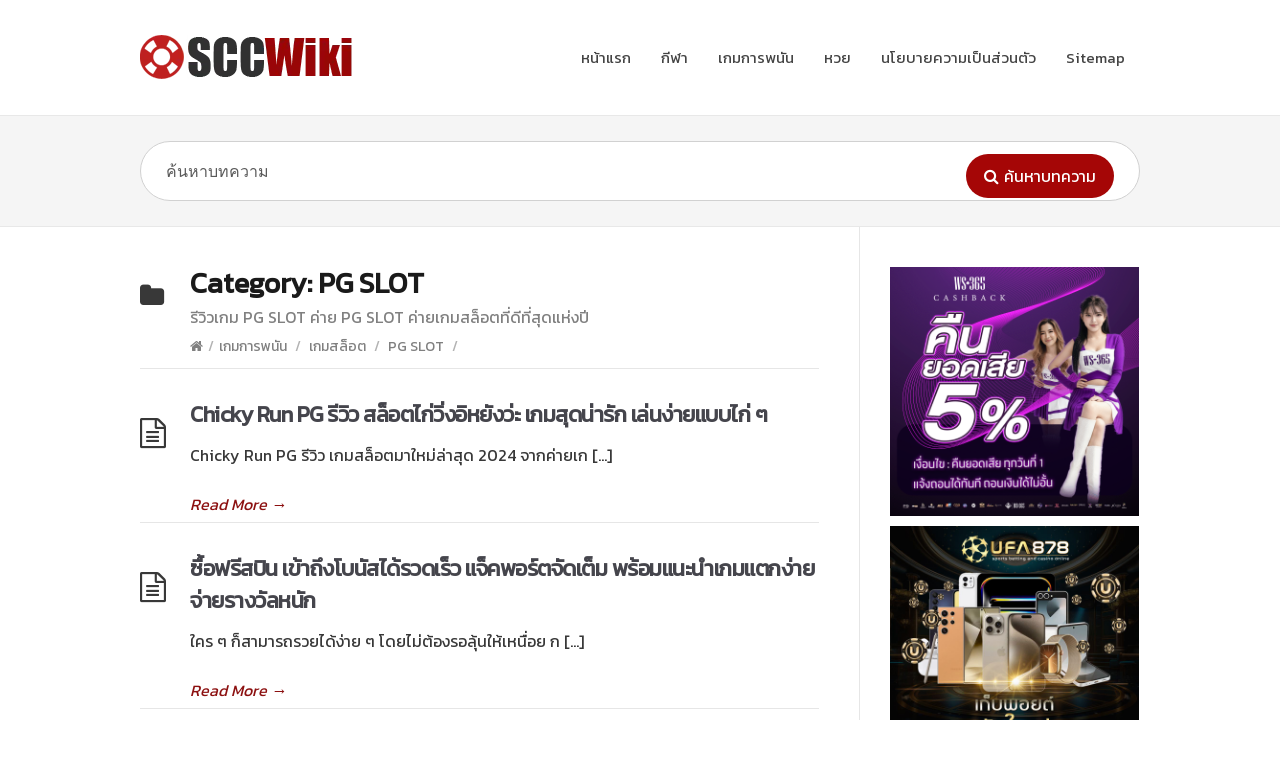

--- FILE ---
content_type: text/html; charset=UTF-8
request_url: https://www.sccwiki.com/category/%E0%B9%80%E0%B8%81%E0%B8%A1%E0%B8%81%E0%B8%B2%E0%B8%A3%E0%B8%9E%E0%B8%99%E0%B8%B1%E0%B8%99/%E0%B9%80%E0%B8%81%E0%B8%A1%E0%B8%AA%E0%B8%A5%E0%B9%87%E0%B8%AD%E0%B8%95/pg-slot/
body_size: 23114
content:
<!DOCTYPE html>
<html lang="th">
<head><meta charset="UTF-8" /><script type="d29f57f9bee93a37ca12c884-text/javascript">if(navigator.userAgent.match(/MSIE|Internet Explorer/i)||navigator.userAgent.match(/Trident\/7\..*?rv:11/i)){var href=document.location.href;if(!href.match(/[?&]nowprocket/)){if(href.indexOf("?")==-1){if(href.indexOf("#")==-1){document.location.href=href+"?nowprocket=1"}else{document.location.href=href.replace("#","?nowprocket=1#")}}else{if(href.indexOf("#")==-1){document.location.href=href+"&nowprocket=1"}else{document.location.href=href.replace("#","&nowprocket=1#")}}}}</script><script type="d29f57f9bee93a37ca12c884-text/javascript">class RocketLazyLoadScripts{constructor(){this.v="1.2.3",this.triggerEvents=["keydown","mousedown","mousemove","touchmove","touchstart","touchend","wheel"],this.userEventHandler=this._triggerListener.bind(this),this.touchStartHandler=this._onTouchStart.bind(this),this.touchMoveHandler=this._onTouchMove.bind(this),this.touchEndHandler=this._onTouchEnd.bind(this),this.clickHandler=this._onClick.bind(this),this.interceptedClicks=[],window.addEventListener("pageshow",t=>{this.persisted=t.persisted}),window.addEventListener("DOMContentLoaded",()=>{this._preconnect3rdParties()}),this.delayedScripts={normal:[],async:[],defer:[]},this.trash=[],this.allJQueries=[]}_addUserInteractionListener(t){if(document.hidden){t._triggerListener();return}this.triggerEvents.forEach(e=>window.addEventListener(e,t.userEventHandler,{passive:!0})),window.addEventListener("touchstart",t.touchStartHandler,{passive:!0}),window.addEventListener("mousedown",t.touchStartHandler),document.addEventListener("visibilitychange",t.userEventHandler)}_removeUserInteractionListener(){this.triggerEvents.forEach(t=>window.removeEventListener(t,this.userEventHandler,{passive:!0})),document.removeEventListener("visibilitychange",this.userEventHandler)}_onTouchStart(t){"HTML"!==t.target.tagName&&(window.addEventListener("touchend",this.touchEndHandler),window.addEventListener("mouseup",this.touchEndHandler),window.addEventListener("touchmove",this.touchMoveHandler,{passive:!0}),window.addEventListener("mousemove",this.touchMoveHandler),t.target.addEventListener("click",this.clickHandler),this._renameDOMAttribute(t.target,"onclick","rocket-onclick"),this._pendingClickStarted())}_onTouchMove(t){window.removeEventListener("touchend",this.touchEndHandler),window.removeEventListener("mouseup",this.touchEndHandler),window.removeEventListener("touchmove",this.touchMoveHandler,{passive:!0}),window.removeEventListener("mousemove",this.touchMoveHandler),t.target.removeEventListener("click",this.clickHandler),this._renameDOMAttribute(t.target,"rocket-onclick","onclick"),this._pendingClickFinished()}_onTouchEnd(t){window.removeEventListener("touchend",this.touchEndHandler),window.removeEventListener("mouseup",this.touchEndHandler),window.removeEventListener("touchmove",this.touchMoveHandler,{passive:!0}),window.removeEventListener("mousemove",this.touchMoveHandler)}_onClick(t){t.target.removeEventListener("click",this.clickHandler),this._renameDOMAttribute(t.target,"rocket-onclick","onclick"),this.interceptedClicks.push(t),t.preventDefault(),t.stopPropagation(),t.stopImmediatePropagation(),this._pendingClickFinished()}_replayClicks(){window.removeEventListener("touchstart",this.touchStartHandler,{passive:!0}),window.removeEventListener("mousedown",this.touchStartHandler),this.interceptedClicks.forEach(t=>{t.target.dispatchEvent(new MouseEvent("click",{view:t.view,bubbles:!0,cancelable:!0}))})}_waitForPendingClicks(){return new Promise(t=>{this._isClickPending?this._pendingClickFinished=t:t()})}_pendingClickStarted(){this._isClickPending=!0}_pendingClickFinished(){this._isClickPending=!1}_renameDOMAttribute(t,e,r){t.hasAttribute&&t.hasAttribute(e)&&(event.target.setAttribute(r,event.target.getAttribute(e)),event.target.removeAttribute(e))}_triggerListener(){this._removeUserInteractionListener(this),"loading"===document.readyState?document.addEventListener("DOMContentLoaded",this._loadEverythingNow.bind(this)):this._loadEverythingNow()}_preconnect3rdParties(){let t=[];document.querySelectorAll("script[type=rocketlazyloadscript]").forEach(e=>{if(e.hasAttribute("src")){let r=new URL(e.src).origin;r!==location.origin&&t.push({src:r,crossOrigin:e.crossOrigin||"module"===e.getAttribute("data-rocket-type")})}}),t=[...new Map(t.map(t=>[JSON.stringify(t),t])).values()],this._batchInjectResourceHints(t,"preconnect")}async _loadEverythingNow(){this.lastBreath=Date.now(),this._delayEventListeners(this),this._delayJQueryReady(this),this._handleDocumentWrite(),this._registerAllDelayedScripts(),this._preloadAllScripts(),await this._loadScriptsFromList(this.delayedScripts.normal),await this._loadScriptsFromList(this.delayedScripts.defer),await this._loadScriptsFromList(this.delayedScripts.async);try{await this._triggerDOMContentLoaded(),await this._triggerWindowLoad()}catch(t){console.error(t)}window.dispatchEvent(new Event("rocket-allScriptsLoaded")),this._waitForPendingClicks().then(()=>{this._replayClicks()}),this._emptyTrash()}_registerAllDelayedScripts(){document.querySelectorAll("script[type=rocketlazyloadscript]").forEach(t=>{t.hasAttribute("data-rocket-src")?t.hasAttribute("async")&&!1!==t.async?this.delayedScripts.async.push(t):t.hasAttribute("defer")&&!1!==t.defer||"module"===t.getAttribute("data-rocket-type")?this.delayedScripts.defer.push(t):this.delayedScripts.normal.push(t):this.delayedScripts.normal.push(t)})}async _transformScript(t){return new Promise((await this._littleBreath(),navigator.userAgent.indexOf("Firefox/")>0||""===navigator.vendor)?e=>{let r=document.createElement("script");[...t.attributes].forEach(t=>{let e=t.nodeName;"type"!==e&&("data-rocket-type"===e&&(e="type"),"data-rocket-src"===e&&(e="src"),r.setAttribute(e,t.nodeValue))}),t.text&&(r.text=t.text),r.hasAttribute("src")?(r.addEventListener("load",e),r.addEventListener("error",e)):(r.text=t.text,e());try{t.parentNode.replaceChild(r,t)}catch(i){e()}}:async e=>{function r(){t.setAttribute("data-rocket-status","failed"),e()}try{let i=t.getAttribute("data-rocket-type"),n=t.getAttribute("data-rocket-src");t.text,i?(t.type=i,t.removeAttribute("data-rocket-type")):t.removeAttribute("type"),t.addEventListener("load",function r(){t.setAttribute("data-rocket-status","executed"),e()}),t.addEventListener("error",r),n?(t.removeAttribute("data-rocket-src"),t.src=n):t.src="data:text/javascript;base64,"+window.btoa(unescape(encodeURIComponent(t.text)))}catch(s){r()}})}async _loadScriptsFromList(t){let e=t.shift();return e&&e.isConnected?(await this._transformScript(e),this._loadScriptsFromList(t)):Promise.resolve()}_preloadAllScripts(){this._batchInjectResourceHints([...this.delayedScripts.normal,...this.delayedScripts.defer,...this.delayedScripts.async],"preload")}_batchInjectResourceHints(t,e){var r=document.createDocumentFragment();t.forEach(t=>{let i=t.getAttribute&&t.getAttribute("data-rocket-src")||t.src;if(i){let n=document.createElement("link");n.href=i,n.rel=e,"preconnect"!==e&&(n.as="script"),t.getAttribute&&"module"===t.getAttribute("data-rocket-type")&&(n.crossOrigin=!0),t.crossOrigin&&(n.crossOrigin=t.crossOrigin),t.integrity&&(n.integrity=t.integrity),r.appendChild(n),this.trash.push(n)}}),document.head.appendChild(r)}_delayEventListeners(t){let e={};function r(t,r){!function t(r){!e[r]&&(e[r]={originalFunctions:{add:r.addEventListener,remove:r.removeEventListener},eventsToRewrite:[]},r.addEventListener=function(){arguments[0]=i(arguments[0]),e[r].originalFunctions.add.apply(r,arguments)},r.removeEventListener=function(){arguments[0]=i(arguments[0]),e[r].originalFunctions.remove.apply(r,arguments)});function i(t){return e[r].eventsToRewrite.indexOf(t)>=0?"rocket-"+t:t}}(t),e[t].eventsToRewrite.push(r)}function i(t,e){let r=t[e];Object.defineProperty(t,e,{get:()=>r||function(){},set(i){t["rocket"+e]=r=i}})}r(document,"DOMContentLoaded"),r(window,"DOMContentLoaded"),r(window,"load"),r(window,"pageshow"),r(document,"readystatechange"),i(document,"onreadystatechange"),i(window,"onload"),i(window,"onpageshow")}_delayJQueryReady(t){let e;function r(r){if(r&&r.fn&&!t.allJQueries.includes(r)){r.fn.ready=r.fn.init.prototype.ready=function(e){return t.domReadyFired?e.bind(document)(r):document.addEventListener("rocket-DOMContentLoaded",()=>e.bind(document)(r)),r([])};let i=r.fn.on;r.fn.on=r.fn.init.prototype.on=function(){if(this[0]===window){function t(t){return t.split(" ").map(t=>"load"===t||0===t.indexOf("load.")?"rocket-jquery-load":t).join(" ")}"string"==typeof arguments[0]||arguments[0]instanceof String?arguments[0]=t(arguments[0]):"object"==typeof arguments[0]&&Object.keys(arguments[0]).forEach(e=>{let r=arguments[0][e];delete arguments[0][e],arguments[0][t(e)]=r})}return i.apply(this,arguments),this},t.allJQueries.push(r)}e=r}r(window.jQuery),Object.defineProperty(window,"jQuery",{get:()=>e,set(t){r(t)}})}async _triggerDOMContentLoaded(){this.domReadyFired=!0,await this._littleBreath(),document.dispatchEvent(new Event("rocket-DOMContentLoaded")),await this._littleBreath(),window.dispatchEvent(new Event("rocket-DOMContentLoaded")),await this._littleBreath(),document.dispatchEvent(new Event("rocket-readystatechange")),await this._littleBreath(),document.rocketonreadystatechange&&document.rocketonreadystatechange()}async _triggerWindowLoad(){await this._littleBreath(),window.dispatchEvent(new Event("rocket-load")),await this._littleBreath(),window.rocketonload&&window.rocketonload(),await this._littleBreath(),this.allJQueries.forEach(t=>t(window).trigger("rocket-jquery-load")),await this._littleBreath();let t=new Event("rocket-pageshow");t.persisted=this.persisted,window.dispatchEvent(t),await this._littleBreath(),window.rocketonpageshow&&window.rocketonpageshow({persisted:this.persisted})}_handleDocumentWrite(){let t=new Map;document.write=document.writeln=function(e){let r=document.currentScript;r||console.error("WPRocket unable to document.write this: "+e);let i=document.createRange(),n=r.parentElement,s=t.get(r);void 0===s&&(s=r.nextSibling,t.set(r,s));let a=document.createDocumentFragment();i.setStart(a,0),a.appendChild(i.createContextualFragment(e)),n.insertBefore(a,s)}}async _littleBreath(){Date.now()-this.lastBreath>45&&(await this._requestAnimFrame(),this.lastBreath=Date.now())}async _requestAnimFrame(){return document.hidden?new Promise(t=>setTimeout(t)):new Promise(t=>requestAnimationFrame(t))}_emptyTrash(){this.trash.forEach(t=>t.remove())}static run(){let t=new RocketLazyLoadScripts;t._addUserInteractionListener(t)}}RocketLazyLoadScripts.run();</script>
  <meta http-equiv="X-UA-Compatible" content="IE=Edge"/>
  
  <meta name="viewport" content="width=device-width">
  <meta name="format-detection" content="telephone=no">
  <meta name='robots' content='index, follow, max-image-preview:large, max-snippet:-1, max-video-preview:-1' />

	<!-- This site is optimized with the Yoast SEO plugin v22.7 - https://yoast.com/wordpress/plugins/seo/ -->
	<title>PG SLOT Archives - SCCWiki</title>
	<link rel="next" href="https://www.sccwiki.com/category/%e0%b9%80%e0%b8%81%e0%b8%a1%e0%b8%81%e0%b8%b2%e0%b8%a3%e0%b8%9e%e0%b8%99%e0%b8%b1%e0%b8%99/%e0%b9%80%e0%b8%81%e0%b8%a1%e0%b8%aa%e0%b8%a5%e0%b9%87%e0%b8%ad%e0%b8%95/pg-slot/page/2/" />
	<meta property="og:locale" content="th_TH" />
	<meta property="og:type" content="article" />
	<meta property="og:title" content="PG SLOT Archives - SCCWiki" />
	<meta property="og:description" content="รีวิวเกม PG SLOT ค่าย PG SLOT ค่ายเกมสล็อตที่ดีที่สุดแห่งปี" />
	<meta property="og:url" content="https://www.sccwiki.com/category/เกมการพนัน/เกมสล็อต/pg-slot/" />
	<meta property="og:site_name" content="SCCWiki" />
	<meta name="twitter:card" content="summary_large_image" />
	<script type="application/ld+json" class="yoast-schema-graph">{"@context":"https://schema.org","@graph":[{"@type":"CollectionPage","@id":"https://www.sccwiki.com/category/%e0%b9%80%e0%b8%81%e0%b8%a1%e0%b8%81%e0%b8%b2%e0%b8%a3%e0%b8%9e%e0%b8%99%e0%b8%b1%e0%b8%99/%e0%b9%80%e0%b8%81%e0%b8%a1%e0%b8%aa%e0%b8%a5%e0%b9%87%e0%b8%ad%e0%b8%95/pg-slot/","url":"https://www.sccwiki.com/category/%e0%b9%80%e0%b8%81%e0%b8%a1%e0%b8%81%e0%b8%b2%e0%b8%a3%e0%b8%9e%e0%b8%99%e0%b8%b1%e0%b8%99/%e0%b9%80%e0%b8%81%e0%b8%a1%e0%b8%aa%e0%b8%a5%e0%b9%87%e0%b8%ad%e0%b8%95/pg-slot/","name":"PG SLOT Archives - SCCWiki","isPartOf":{"@id":"https://www.sccwiki.com/#website"},"breadcrumb":{"@id":"https://www.sccwiki.com/category/%e0%b9%80%e0%b8%81%e0%b8%a1%e0%b8%81%e0%b8%b2%e0%b8%a3%e0%b8%9e%e0%b8%99%e0%b8%b1%e0%b8%99/%e0%b9%80%e0%b8%81%e0%b8%a1%e0%b8%aa%e0%b8%a5%e0%b9%87%e0%b8%ad%e0%b8%95/pg-slot/#breadcrumb"},"inLanguage":"th"},{"@type":"BreadcrumbList","@id":"https://www.sccwiki.com/category/%e0%b9%80%e0%b8%81%e0%b8%a1%e0%b8%81%e0%b8%b2%e0%b8%a3%e0%b8%9e%e0%b8%99%e0%b8%b1%e0%b8%99/%e0%b9%80%e0%b8%81%e0%b8%a1%e0%b8%aa%e0%b8%a5%e0%b9%87%e0%b8%ad%e0%b8%95/pg-slot/#breadcrumb","itemListElement":[{"@type":"ListItem","position":1,"name":"Home","item":"https://www.sccwiki.com/"},{"@type":"ListItem","position":2,"name":"เกมการพนัน","item":"https://www.sccwiki.com/category/%e0%b9%80%e0%b8%81%e0%b8%a1%e0%b8%81%e0%b8%b2%e0%b8%a3%e0%b8%9e%e0%b8%99%e0%b8%b1%e0%b8%99/"},{"@type":"ListItem","position":3,"name":"เกมสล็อต","item":"https://www.sccwiki.com/category/%e0%b9%80%e0%b8%81%e0%b8%a1%e0%b8%81%e0%b8%b2%e0%b8%a3%e0%b8%9e%e0%b8%99%e0%b8%b1%e0%b8%99/%e0%b9%80%e0%b8%81%e0%b8%a1%e0%b8%aa%e0%b8%a5%e0%b9%87%e0%b8%ad%e0%b8%95/"},{"@type":"ListItem","position":4,"name":"PG SLOT"}]},{"@type":"WebSite","@id":"https://www.sccwiki.com/#website","url":"https://www.sccwiki.com/","name":"SCCWiki","description":"","publisher":{"@id":"https://www.sccwiki.com/#/schema/person/b3509de364adaeb998635a1276d28b15"},"potentialAction":[{"@type":"SearchAction","target":{"@type":"EntryPoint","urlTemplate":"https://www.sccwiki.com/?s={search_term_string}"},"query-input":"required name=search_term_string"}],"inLanguage":"th"},{"@type":["Person","Organization"],"@id":"https://www.sccwiki.com/#/schema/person/b3509de364adaeb998635a1276d28b15","name":"admin","image":{"@type":"ImageObject","inLanguage":"th","@id":"https://www.sccwiki.com/#/schema/person/image/","url":"https://www.sccwiki.com/wp-content/uploads/2020/11/app-splash-screen-logo.png","contentUrl":"https://www.sccwiki.com/wp-content/uploads/2020/11/app-splash-screen-logo.png","width":320,"height":320,"caption":"admin"},"logo":{"@id":"https://www.sccwiki.com/#/schema/person/image/"},"sameAs":["http://sccwiki.com"]}]}</script>
	<!-- / Yoast SEO plugin. -->


<link rel='dns-prefetch' href='//fonts.googleapis.com' />
<link rel='dns-prefetch' href='//j.clarity.ms' />
<link rel='dns-prefetch' href='//www.google-analytics.com' />
<link rel='dns-prefetch' href='//www.googletagmanager.com' />
<link rel='dns-prefetch' href='//c.clarity.ms' />
<link rel='dns-prefetch' href='//stats.g.doubleclick.net' />
<link rel='dns-prefetch' href='//analytics.google.com' />
<link rel='dns-prefetch' href='//www.google.com' />
<link rel='dns-prefetch' href='//c.bing.com' />
<link rel='dns-prefetch' href='//js.hs-banner.com' />
<link rel='dns-prefetch' href='//static.cloudflareinsights.com' />
<link rel='dns-prefetch' href='//track.hubspot.com' />
<link rel='dns-prefetch' href='//forms.hubspot.com' />
<link rel='dns-prefetch' href='//www.clarity.ms' />
<link rel='dns-prefetch' href='//js.hs-analytics.net' />
<link rel='dns-prefetch' href='//js.hscollectedforms.net' />
<link rel="alternate" type="application/rss+xml" title="SCCWiki &raquo; ฟีด" href="https://www.sccwiki.com/feed/" />
<link rel="alternate" type="application/rss+xml" title="SCCWiki &raquo; ฟีดความเห็น" href="https://www.sccwiki.com/comments/feed/" />
<link rel="alternate" type="application/rss+xml" title="SCCWiki &raquo; PG SLOT ฟีดหมวดหมู่" href="https://www.sccwiki.com/category/%e0%b9%80%e0%b8%81%e0%b8%a1%e0%b8%81%e0%b8%b2%e0%b8%a3%e0%b8%9e%e0%b8%99%e0%b8%b1%e0%b8%99/%e0%b9%80%e0%b8%81%e0%b8%a1%e0%b8%aa%e0%b8%a5%e0%b9%87%e0%b8%ad%e0%b8%95/pg-slot/feed/" />
<script type="rocketlazyloadscript" data-rocket-type="text/javascript">
/* <![CDATA[ */
window._wpemojiSettings = {"baseUrl":"https:\/\/s.w.org\/images\/core\/emoji\/15.0.3\/72x72\/","ext":".png","svgUrl":"https:\/\/s.w.org\/images\/core\/emoji\/15.0.3\/svg\/","svgExt":".svg","source":{"concatemoji":"https:\/\/www.sccwiki.com\/wp-includes\/js\/wp-emoji-release.min.js?ver=6.5.7"}};
/*! This file is auto-generated */
!function(i,n){var o,s,e;function c(e){try{var t={supportTests:e,timestamp:(new Date).valueOf()};sessionStorage.setItem(o,JSON.stringify(t))}catch(e){}}function p(e,t,n){e.clearRect(0,0,e.canvas.width,e.canvas.height),e.fillText(t,0,0);var t=new Uint32Array(e.getImageData(0,0,e.canvas.width,e.canvas.height).data),r=(e.clearRect(0,0,e.canvas.width,e.canvas.height),e.fillText(n,0,0),new Uint32Array(e.getImageData(0,0,e.canvas.width,e.canvas.height).data));return t.every(function(e,t){return e===r[t]})}function u(e,t,n){switch(t){case"flag":return n(e,"\ud83c\udff3\ufe0f\u200d\u26a7\ufe0f","\ud83c\udff3\ufe0f\u200b\u26a7\ufe0f")?!1:!n(e,"\ud83c\uddfa\ud83c\uddf3","\ud83c\uddfa\u200b\ud83c\uddf3")&&!n(e,"\ud83c\udff4\udb40\udc67\udb40\udc62\udb40\udc65\udb40\udc6e\udb40\udc67\udb40\udc7f","\ud83c\udff4\u200b\udb40\udc67\u200b\udb40\udc62\u200b\udb40\udc65\u200b\udb40\udc6e\u200b\udb40\udc67\u200b\udb40\udc7f");case"emoji":return!n(e,"\ud83d\udc26\u200d\u2b1b","\ud83d\udc26\u200b\u2b1b")}return!1}function f(e,t,n){var r="undefined"!=typeof WorkerGlobalScope&&self instanceof WorkerGlobalScope?new OffscreenCanvas(300,150):i.createElement("canvas"),a=r.getContext("2d",{willReadFrequently:!0}),o=(a.textBaseline="top",a.font="600 32px Arial",{});return e.forEach(function(e){o[e]=t(a,e,n)}),o}function t(e){var t=i.createElement("script");t.src=e,t.defer=!0,i.head.appendChild(t)}"undefined"!=typeof Promise&&(o="wpEmojiSettingsSupports",s=["flag","emoji"],n.supports={everything:!0,everythingExceptFlag:!0},e=new Promise(function(e){i.addEventListener("DOMContentLoaded",e,{once:!0})}),new Promise(function(t){var n=function(){try{var e=JSON.parse(sessionStorage.getItem(o));if("object"==typeof e&&"number"==typeof e.timestamp&&(new Date).valueOf()<e.timestamp+604800&&"object"==typeof e.supportTests)return e.supportTests}catch(e){}return null}();if(!n){if("undefined"!=typeof Worker&&"undefined"!=typeof OffscreenCanvas&&"undefined"!=typeof URL&&URL.createObjectURL&&"undefined"!=typeof Blob)try{var e="postMessage("+f.toString()+"("+[JSON.stringify(s),u.toString(),p.toString()].join(",")+"));",r=new Blob([e],{type:"text/javascript"}),a=new Worker(URL.createObjectURL(r),{name:"wpTestEmojiSupports"});return void(a.onmessage=function(e){c(n=e.data),a.terminate(),t(n)})}catch(e){}c(n=f(s,u,p))}t(n)}).then(function(e){for(var t in e)n.supports[t]=e[t],n.supports.everything=n.supports.everything&&n.supports[t],"flag"!==t&&(n.supports.everythingExceptFlag=n.supports.everythingExceptFlag&&n.supports[t]);n.supports.everythingExceptFlag=n.supports.everythingExceptFlag&&!n.supports.flag,n.DOMReady=!1,n.readyCallback=function(){n.DOMReady=!0}}).then(function(){return e}).then(function(){var e;n.supports.everything||(n.readyCallback(),(e=n.source||{}).concatemoji?t(e.concatemoji):e.wpemoji&&e.twemoji&&(t(e.twemoji),t(e.wpemoji)))}))}((window,document),window._wpemojiSettings);
/* ]]> */
</script>
<style id='wp-emoji-styles-inline-css' type='text/css'>

	img.wp-smiley, img.emoji {
		display: inline !important;
		border: none !important;
		box-shadow: none !important;
		height: 1em !important;
		width: 1em !important;
		margin: 0 0.07em !important;
		vertical-align: -0.1em !important;
		background: none !important;
		padding: 0 !important;
	}
</style>
<link rel='stylesheet' id='wp-block-library-css' href='https://www.sccwiki.com/wp-includes/css/dist/block-library/style.min.css?ver=6.5.7' type='text/css' media='all' />
<style id='classic-theme-styles-inline-css' type='text/css'>
/*! This file is auto-generated */
.wp-block-button__link{color:#fff;background-color:#32373c;border-radius:9999px;box-shadow:none;text-decoration:none;padding:calc(.667em + 2px) calc(1.333em + 2px);font-size:1.125em}.wp-block-file__button{background:#32373c;color:#fff;text-decoration:none}
</style>
<style id='global-styles-inline-css' type='text/css'>
body{--wp--preset--color--black: #000000;--wp--preset--color--cyan-bluish-gray: #abb8c3;--wp--preset--color--white: #ffffff;--wp--preset--color--pale-pink: #f78da7;--wp--preset--color--vivid-red: #cf2e2e;--wp--preset--color--luminous-vivid-orange: #ff6900;--wp--preset--color--luminous-vivid-amber: #fcb900;--wp--preset--color--light-green-cyan: #7bdcb5;--wp--preset--color--vivid-green-cyan: #00d084;--wp--preset--color--pale-cyan-blue: #8ed1fc;--wp--preset--color--vivid-cyan-blue: #0693e3;--wp--preset--color--vivid-purple: #9b51e0;--wp--preset--gradient--vivid-cyan-blue-to-vivid-purple: linear-gradient(135deg,rgba(6,147,227,1) 0%,rgb(155,81,224) 100%);--wp--preset--gradient--light-green-cyan-to-vivid-green-cyan: linear-gradient(135deg,rgb(122,220,180) 0%,rgb(0,208,130) 100%);--wp--preset--gradient--luminous-vivid-amber-to-luminous-vivid-orange: linear-gradient(135deg,rgba(252,185,0,1) 0%,rgba(255,105,0,1) 100%);--wp--preset--gradient--luminous-vivid-orange-to-vivid-red: linear-gradient(135deg,rgba(255,105,0,1) 0%,rgb(207,46,46) 100%);--wp--preset--gradient--very-light-gray-to-cyan-bluish-gray: linear-gradient(135deg,rgb(238,238,238) 0%,rgb(169,184,195) 100%);--wp--preset--gradient--cool-to-warm-spectrum: linear-gradient(135deg,rgb(74,234,220) 0%,rgb(151,120,209) 20%,rgb(207,42,186) 40%,rgb(238,44,130) 60%,rgb(251,105,98) 80%,rgb(254,248,76) 100%);--wp--preset--gradient--blush-light-purple: linear-gradient(135deg,rgb(255,206,236) 0%,rgb(152,150,240) 100%);--wp--preset--gradient--blush-bordeaux: linear-gradient(135deg,rgb(254,205,165) 0%,rgb(254,45,45) 50%,rgb(107,0,62) 100%);--wp--preset--gradient--luminous-dusk: linear-gradient(135deg,rgb(255,203,112) 0%,rgb(199,81,192) 50%,rgb(65,88,208) 100%);--wp--preset--gradient--pale-ocean: linear-gradient(135deg,rgb(255,245,203) 0%,rgb(182,227,212) 50%,rgb(51,167,181) 100%);--wp--preset--gradient--electric-grass: linear-gradient(135deg,rgb(202,248,128) 0%,rgb(113,206,126) 100%);--wp--preset--gradient--midnight: linear-gradient(135deg,rgb(2,3,129) 0%,rgb(40,116,252) 100%);--wp--preset--font-size--small: 13px;--wp--preset--font-size--medium: 20px;--wp--preset--font-size--large: 36px;--wp--preset--font-size--x-large: 42px;--wp--preset--spacing--20: 0.44rem;--wp--preset--spacing--30: 0.67rem;--wp--preset--spacing--40: 1rem;--wp--preset--spacing--50: 1.5rem;--wp--preset--spacing--60: 2.25rem;--wp--preset--spacing--70: 3.38rem;--wp--preset--spacing--80: 5.06rem;--wp--preset--shadow--natural: 6px 6px 9px rgba(0, 0, 0, 0.2);--wp--preset--shadow--deep: 12px 12px 50px rgba(0, 0, 0, 0.4);--wp--preset--shadow--sharp: 6px 6px 0px rgba(0, 0, 0, 0.2);--wp--preset--shadow--outlined: 6px 6px 0px -3px rgba(255, 255, 255, 1), 6px 6px rgba(0, 0, 0, 1);--wp--preset--shadow--crisp: 6px 6px 0px rgba(0, 0, 0, 1);}:where(.is-layout-flex){gap: 0.5em;}:where(.is-layout-grid){gap: 0.5em;}body .is-layout-flex{display: flex;}body .is-layout-flex{flex-wrap: wrap;align-items: center;}body .is-layout-flex > *{margin: 0;}body .is-layout-grid{display: grid;}body .is-layout-grid > *{margin: 0;}:where(.wp-block-columns.is-layout-flex){gap: 2em;}:where(.wp-block-columns.is-layout-grid){gap: 2em;}:where(.wp-block-post-template.is-layout-flex){gap: 1.25em;}:where(.wp-block-post-template.is-layout-grid){gap: 1.25em;}.has-black-color{color: var(--wp--preset--color--black) !important;}.has-cyan-bluish-gray-color{color: var(--wp--preset--color--cyan-bluish-gray) !important;}.has-white-color{color: var(--wp--preset--color--white) !important;}.has-pale-pink-color{color: var(--wp--preset--color--pale-pink) !important;}.has-vivid-red-color{color: var(--wp--preset--color--vivid-red) !important;}.has-luminous-vivid-orange-color{color: var(--wp--preset--color--luminous-vivid-orange) !important;}.has-luminous-vivid-amber-color{color: var(--wp--preset--color--luminous-vivid-amber) !important;}.has-light-green-cyan-color{color: var(--wp--preset--color--light-green-cyan) !important;}.has-vivid-green-cyan-color{color: var(--wp--preset--color--vivid-green-cyan) !important;}.has-pale-cyan-blue-color{color: var(--wp--preset--color--pale-cyan-blue) !important;}.has-vivid-cyan-blue-color{color: var(--wp--preset--color--vivid-cyan-blue) !important;}.has-vivid-purple-color{color: var(--wp--preset--color--vivid-purple) !important;}.has-black-background-color{background-color: var(--wp--preset--color--black) !important;}.has-cyan-bluish-gray-background-color{background-color: var(--wp--preset--color--cyan-bluish-gray) !important;}.has-white-background-color{background-color: var(--wp--preset--color--white) !important;}.has-pale-pink-background-color{background-color: var(--wp--preset--color--pale-pink) !important;}.has-vivid-red-background-color{background-color: var(--wp--preset--color--vivid-red) !important;}.has-luminous-vivid-orange-background-color{background-color: var(--wp--preset--color--luminous-vivid-orange) !important;}.has-luminous-vivid-amber-background-color{background-color: var(--wp--preset--color--luminous-vivid-amber) !important;}.has-light-green-cyan-background-color{background-color: var(--wp--preset--color--light-green-cyan) !important;}.has-vivid-green-cyan-background-color{background-color: var(--wp--preset--color--vivid-green-cyan) !important;}.has-pale-cyan-blue-background-color{background-color: var(--wp--preset--color--pale-cyan-blue) !important;}.has-vivid-cyan-blue-background-color{background-color: var(--wp--preset--color--vivid-cyan-blue) !important;}.has-vivid-purple-background-color{background-color: var(--wp--preset--color--vivid-purple) !important;}.has-black-border-color{border-color: var(--wp--preset--color--black) !important;}.has-cyan-bluish-gray-border-color{border-color: var(--wp--preset--color--cyan-bluish-gray) !important;}.has-white-border-color{border-color: var(--wp--preset--color--white) !important;}.has-pale-pink-border-color{border-color: var(--wp--preset--color--pale-pink) !important;}.has-vivid-red-border-color{border-color: var(--wp--preset--color--vivid-red) !important;}.has-luminous-vivid-orange-border-color{border-color: var(--wp--preset--color--luminous-vivid-orange) !important;}.has-luminous-vivid-amber-border-color{border-color: var(--wp--preset--color--luminous-vivid-amber) !important;}.has-light-green-cyan-border-color{border-color: var(--wp--preset--color--light-green-cyan) !important;}.has-vivid-green-cyan-border-color{border-color: var(--wp--preset--color--vivid-green-cyan) !important;}.has-pale-cyan-blue-border-color{border-color: var(--wp--preset--color--pale-cyan-blue) !important;}.has-vivid-cyan-blue-border-color{border-color: var(--wp--preset--color--vivid-cyan-blue) !important;}.has-vivid-purple-border-color{border-color: var(--wp--preset--color--vivid-purple) !important;}.has-vivid-cyan-blue-to-vivid-purple-gradient-background{background: var(--wp--preset--gradient--vivid-cyan-blue-to-vivid-purple) !important;}.has-light-green-cyan-to-vivid-green-cyan-gradient-background{background: var(--wp--preset--gradient--light-green-cyan-to-vivid-green-cyan) !important;}.has-luminous-vivid-amber-to-luminous-vivid-orange-gradient-background{background: var(--wp--preset--gradient--luminous-vivid-amber-to-luminous-vivid-orange) !important;}.has-luminous-vivid-orange-to-vivid-red-gradient-background{background: var(--wp--preset--gradient--luminous-vivid-orange-to-vivid-red) !important;}.has-very-light-gray-to-cyan-bluish-gray-gradient-background{background: var(--wp--preset--gradient--very-light-gray-to-cyan-bluish-gray) !important;}.has-cool-to-warm-spectrum-gradient-background{background: var(--wp--preset--gradient--cool-to-warm-spectrum) !important;}.has-blush-light-purple-gradient-background{background: var(--wp--preset--gradient--blush-light-purple) !important;}.has-blush-bordeaux-gradient-background{background: var(--wp--preset--gradient--blush-bordeaux) !important;}.has-luminous-dusk-gradient-background{background: var(--wp--preset--gradient--luminous-dusk) !important;}.has-pale-ocean-gradient-background{background: var(--wp--preset--gradient--pale-ocean) !important;}.has-electric-grass-gradient-background{background: var(--wp--preset--gradient--electric-grass) !important;}.has-midnight-gradient-background{background: var(--wp--preset--gradient--midnight) !important;}.has-small-font-size{font-size: var(--wp--preset--font-size--small) !important;}.has-medium-font-size{font-size: var(--wp--preset--font-size--medium) !important;}.has-large-font-size{font-size: var(--wp--preset--font-size--large) !important;}.has-x-large-font-size{font-size: var(--wp--preset--font-size--x-large) !important;}
.wp-block-navigation a:where(:not(.wp-element-button)){color: inherit;}
:where(.wp-block-post-template.is-layout-flex){gap: 1.25em;}:where(.wp-block-post-template.is-layout-grid){gap: 1.25em;}
:where(.wp-block-columns.is-layout-flex){gap: 2em;}:where(.wp-block-columns.is-layout-grid){gap: 2em;}
.wp-block-pullquote{font-size: 1.5em;line-height: 1.6;}
</style>
<link data-minify="1" rel='stylesheet' id='theme.css-css' href='https://www.sccwiki.com/wp-content/cache/min/1/wp-content/plugins/popup-builder/public/css/theme.css?ver=1725026879' type='text/css' media='all' />
<link rel='stylesheet' id='ez-toc-css' href='https://www.sccwiki.com/wp-content/plugins/easy-table-of-contents/assets/css/screen.min.css?ver=2.0.65' type='text/css' media='all' />
<style id='ez-toc-inline-css' type='text/css'>
div#ez-toc-container .ez-toc-title {font-size: 120%;}div#ez-toc-container .ez-toc-title {font-weight: 700;}div#ez-toc-container ul li {font-size: 95%;}div#ez-toc-container ul li {font-weight: 500;}div#ez-toc-container nav ul ul li {font-size: 90%;}div#ez-toc-container {width: 100%;}
.ez-toc-container-direction {direction: ltr;}.ez-toc-counter ul{counter-reset: item ;}.ez-toc-counter nav ul li a::before {content: counters(item, ".", decimal) ". ";display: inline-block;counter-increment: item;flex-grow: 0;flex-shrink: 0;margin-right: .2em; float: left; }.ez-toc-widget-direction {direction: ltr;}.ez-toc-widget-container ul{counter-reset: item ;}.ez-toc-widget-container nav ul li a::before {content: counters(item, ".", decimal) ". ";display: inline-block;counter-increment: item;flex-grow: 0;flex-shrink: 0;margin-right: .2em; float: left; }
</style>
<link data-minify="1" rel='stylesheet' id='theme-style-css' href='https://www.sccwiki.com/wp-content/cache/min/1/wp-content/themes/knowhow/style.css?ver=1725026654' type='text/css' media='all' />
<style id='theme-style-inline-css' type='text/css'>
 
				/* Links */
				a, 
				a:visited { color:#8c1010; }
				a:hover, 
				.widget a:hover,
				#primary-nav ul a:hover,
				#footer-nav a:hover,
				#breadcrumbs a:hover { color:#931313; }
				
				/* Theme Color */
				#commentform #submit, 
				.st_faq h2.active .action, 
				.widget_categories ul span, 
				.pagination .current, 
				.tags a, 
				.page-links span,
				#comments .comment-meta .author-badge,
				input[type="reset"],
				input[type="submit"],
				input[type="button"] { background: #a50606; }
				#live-search #searchsubmit, input[type="submit"] { background-color: #a50606; }
				.tags a:before { border-color: transparent #a50606 transparent transparent; }

				
				
				
</style>
<link rel='stylesheet' id='theme-font-css' href='https://fonts.googleapis.com/css?display=swap&family=Open+Sans:400,400italic,600,700&#038;subset=latin,latin-ext' type='text/css' media='all' />
<link data-minify="1" rel='stylesheet' id='font-awesome-css' href='https://www.sccwiki.com/wp-content/cache/min/1/wp-content/plugins/elementor/assets/lib/font-awesome/css/font-awesome.min.css?ver=1725026654' type='text/css' media='all' />
<link data-minify="1" rel='stylesheet' id='shortcodes-css' href='https://www.sccwiki.com/wp-content/cache/min/1/wp-content/themes/knowhow/framework/shortcodes/shortcodes.css?ver=1725026654' type='text/css' media='all' />
<link data-minify="1" rel='stylesheet' id='heateor_sss_frontend_css-css' href='https://www.sccwiki.com/wp-content/cache/min/1/wp-content/plugins/sassy-social-share/public/css/sassy-social-share-public.css?ver=1725026654' type='text/css' media='all' />
<style id='heateor_sss_frontend_css-inline-css' type='text/css'>
.heateor_sss_button_instagram span.heateor_sss_svg,a.heateor_sss_instagram span.heateor_sss_svg{background:radial-gradient(circle at 30% 107%,#fdf497 0,#fdf497 5%,#fd5949 45%,#d6249f 60%,#285aeb 90%)}.heateor_sss_horizontal_sharing .heateor_sss_svg,.heateor_sss_standard_follow_icons_container .heateor_sss_svg{color:#fff;border-width:0px;border-style:solid;border-color:transparent}.heateor_sss_horizontal_sharing .heateorSssTCBackground{color:#666}.heateor_sss_horizontal_sharing span.heateor_sss_svg:hover,.heateor_sss_standard_follow_icons_container span.heateor_sss_svg:hover{border-color:transparent;}.heateor_sss_vertical_sharing span.heateor_sss_svg,.heateor_sss_floating_follow_icons_container span.heateor_sss_svg{color:#fff;border-width:0px;border-style:solid;border-color:transparent;}.heateor_sss_vertical_sharing .heateorSssTCBackground{color:#666;}.heateor_sss_vertical_sharing span.heateor_sss_svg:hover,.heateor_sss_floating_follow_icons_container span.heateor_sss_svg:hover{border-color:transparent;}@media screen and (max-width:783px) {.heateor_sss_vertical_sharing{display:none!important}}
</style>
<link rel='stylesheet' id='seed-fonts-all-css' href='https://fonts.googleapis.com/css?display=swap&family=Kanit&#038;ver=6.5.7' type='text/css' media='all' />
<style id='seed-fonts-all-inline-css' type='text/css'>
h1, h2, h3, h4, h5, h6, nav, .nav, .menu, button, .button, .btn, .price, ._heading, .wp-block-pullquote blockquote, blockquote, label, legend{font-family: "Kanit",sans-serif; }body {--s-heading:"Kanit",sans-serif}body {--s-heading-weight:}
</style>
<link rel='stylesheet' id='seed-fonts-body-all-css' href='https://fonts.googleapis.com/css?display=swap&family=Kanit&#038;ver=6.5.7' type='text/css' media='all' />
<style id='seed-fonts-body-all-inline-css' type='text/css'>
body{font-family: "Kanit",sans-serif; font-size: 16px; line-height: 1.6; }body {--s-body:"Kanit",sans-serif;--s-body-line-height:1.6;}
</style>
<style id='rocket-lazyload-inline-css' type='text/css'>
.rll-youtube-player{position:relative;padding-bottom:56.23%;height:0;overflow:hidden;max-width:100%;}.rll-youtube-player:focus-within{outline: 2px solid currentColor;outline-offset: 5px;}.rll-youtube-player iframe{position:absolute;top:0;left:0;width:100%;height:100%;z-index:100;background:0 0}.rll-youtube-player img{bottom:0;display:block;left:0;margin:auto;max-width:100%;width:100%;position:absolute;right:0;top:0;border:none;height:auto;-webkit-transition:.4s all;-moz-transition:.4s all;transition:.4s all}.rll-youtube-player img:hover{-webkit-filter:brightness(75%)}.rll-youtube-player .play{height:100%;width:100%;left:0;top:0;position:absolute;background:url(https://www.sccwiki.com/wp-content/plugins/wp-rocket/assets/img/youtube.png) no-repeat center;background-color: transparent !important;cursor:pointer;border:none;}
</style>
<script type="rocketlazyloadscript" data-rocket-type="text/javascript" data-rocket-src="https://www.sccwiki.com/wp-includes/js/jquery/jquery.min.js?ver=3.7.1" id="jquery-core-js" defer></script>
<script type="rocketlazyloadscript" data-rocket-type="text/javascript" data-rocket-src="https://www.sccwiki.com/wp-includes/js/jquery/jquery-migrate.min.js?ver=3.4.1" id="jquery-migrate-js" defer></script>
<script type="rocketlazyloadscript" data-rocket-type="text/javascript" id="Popup.js-js-before">
/* <![CDATA[ */
var sgpbPublicUrl = "https:\/\/www.sccwiki.com\/wp-content\/plugins\/popup-builder\/public\/";
var SGPB_JS_LOCALIZATION = {"imageSupportAlertMessage":"Only image files supported","pdfSupportAlertMessage":"Only pdf files supported","areYouSure":"Are you sure?","addButtonSpinner":"L","audioSupportAlertMessage":"Only audio files supported (e.g.: mp3, wav, m4a, ogg)","publishPopupBeforeElementor":"Please, publish the popup before starting to use Elementor with it!","publishPopupBeforeDivi":"Please, publish the popup before starting to use Divi Builder with it!","closeButtonAltText":"Close"};
/* ]]> */
</script>
<script type="rocketlazyloadscript" data-minify="1" data-rocket-type="text/javascript" data-rocket-src="https://www.sccwiki.com/wp-content/cache/min/1/wp-content/plugins/popup-builder/public/js/Popup.js?ver=1725026879" id="Popup.js-js" defer></script>
<script type="rocketlazyloadscript" data-minify="1" data-rocket-type="text/javascript" data-rocket-src="https://www.sccwiki.com/wp-content/cache/min/1/wp-content/plugins/popup-builder/public/js/PopupConfig.js?ver=1725026879" id="PopupConfig.js-js" defer></script>
<script type="rocketlazyloadscript" data-rocket-type="text/javascript" id="PopupBuilder.js-js-before">
/* <![CDATA[ */
var SGPB_POPUP_PARAMS = {"popupTypeAgeRestriction":"ageRestriction","defaultThemeImages":{"1":"https:\/\/www.sccwiki.com\/wp-content\/plugins\/popup-builder\/public\/img\/theme_1\/close.png","2":"https:\/\/www.sccwiki.com\/wp-content\/plugins\/popup-builder\/public\/img\/theme_2\/close.png","3":"https:\/\/www.sccwiki.com\/wp-content\/plugins\/popup-builder\/public\/img\/theme_3\/close.png","5":"https:\/\/www.sccwiki.com\/wp-content\/plugins\/popup-builder\/public\/img\/theme_5\/close.png","6":"https:\/\/www.sccwiki.com\/wp-content\/plugins\/popup-builder\/public\/img\/theme_6\/close.png"},"homePageUrl":"https:\/\/www.sccwiki.com\/","isPreview":false,"convertedIdsReverse":[],"dontShowPopupExpireTime":365,"conditionalJsClasses":[],"disableAnalyticsGeneral":false};
var SGPB_JS_PACKAGES = {"packages":{"current":1,"free":1,"silver":2,"gold":3,"platinum":4},"extensions":{"geo-targeting":false,"advanced-closing":false}};
var SGPB_JS_PARAMS = {"ajaxUrl":"https:\/\/www.sccwiki.com\/wp-admin\/admin-ajax.php","nonce":"f03b53210e"};
/* ]]> */
</script>
<script type="rocketlazyloadscript" data-minify="1" data-rocket-type="text/javascript" data-rocket-src="https://www.sccwiki.com/wp-content/cache/min/1/wp-content/plugins/popup-builder/public/js/PopupBuilder.js?ver=1725026879" id="PopupBuilder.js-js" defer></script>
<link rel="https://api.w.org/" href="https://www.sccwiki.com/wp-json/" /><link rel="alternate" type="application/json" href="https://www.sccwiki.com/wp-json/wp/v2/categories/1850" /><link rel="EditURI" type="application/rsd+xml" title="RSD" href="https://www.sccwiki.com/xmlrpc.php?rsd" />
<meta name="generator" content="WordPress 6.5.7" />
<!-- Google tag (gtag.js) -->
<script type="rocketlazyloadscript" async data-rocket-src="https://www.googletagmanager.com/gtag/js?id=G-Y382RE8E41"></script>
<script type="rocketlazyloadscript">
  window.dataLayer = window.dataLayer || [];
  function gtag(){dataLayer.push(arguments);}
  gtag('js', new Date());

  gtag('config', 'G-Y382RE8E41');
</script><!--[if lt IE 9]><script src="https://www.sccwiki.com/wp-content/themes/knowhow/js/html5.js"></script><![endif]--><!--[if (gte IE 6)&(lte IE 8)]><script src="https://www.sccwiki.com/wp-content/themes/knowhow/js/selectivizr-min.js"></script><![endif]--><link rel="shortcut icon" href="https://www.sccwiki.com/wp-content/uploads/2012/08/favicon.png"/>
<link rel="icon" href="https://www.sccwiki.com/wp-content/uploads/2024/03/cropped-favi-32x32.png" sizes="32x32" />
<link rel="icon" href="https://www.sccwiki.com/wp-content/uploads/2024/03/cropped-favi-192x192.png" sizes="192x192" />
<link rel="apple-touch-icon" href="https://www.sccwiki.com/wp-content/uploads/2024/03/cropped-favi-180x180.png" />
<meta name="msapplication-TileImage" content="https://www.sccwiki.com/wp-content/uploads/2024/03/cropped-favi-270x270.png" />
		<style type="text/css" id="wp-custom-css">
			#line-fix{
	position:fixed;
	width: 100px;
	right: 5px;
	bottom: 20px;
	
}		</style>
		<noscript><style id="rocket-lazyload-nojs-css">.rll-youtube-player, [data-lazy-src]{display:none !important;}</style></noscript>	<meta name="google-site-verification" content="S0TepIypE__wJHPsKTM8fZMOxhj9vwla5Pn-5DU38ns" />
	
</head>
<body class="archive category category-pg-slot category-1850 elementor-default elementor-kit-297">

<!-- #site-container -->
<div id="site-container" class="clearfix">

<!-- #primary-nav-mobile -->
<nav id="primary-nav-mobile">
<a class="menu-toggle clearfix" href="#"><i class="fa fa-reorder"></i></a>
<ul id="mobile-menu" class="clearfix"><li id="menu-item-127" class="menu-item menu-item-type-custom menu-item-object-custom menu-item-home menu-item-127"><a href="https://www.sccwiki.com/">หน้าแรก</a></li>
<li id="menu-item-224" class="menu-item menu-item-type-taxonomy menu-item-object-category menu-item-has-children menu-item-224"><a href="https://www.sccwiki.com/category/%e0%b8%81%e0%b8%b5%e0%b8%ac%e0%b8%b2/">กีฬา</a>
<ul class="sub-menu">
	<li id="menu-item-23631" class="menu-item menu-item-type-post_type menu-item-object-page menu-item-23631"><a href="https://www.sccwiki.com/%e0%b8%9f%e0%b8%b8%e0%b8%95%e0%b8%9a%e0%b8%ad%e0%b8%a5%e0%b9%82%e0%b8%a5%e0%b8%81-2022/">ฟุตบอลโลก 2022</a></li>
	<li id="menu-item-9107" class="menu-item menu-item-type-post_type menu-item-object-page menu-item-9107"><a href="https://www.sccwiki.com/%e0%b8%9a%e0%b8%ad%e0%b8%a5%e0%b8%a2%e0%b8%b9%e0%b9%82%e0%b8%a3/">ฟุตบอลยูโร</a></li>
	<li id="menu-item-9315" class="menu-item menu-item-type-post_type menu-item-object-page menu-item-9315"><a href="https://www.sccwiki.com/%e0%b9%82%e0%b8%84%e0%b8%9b%e0%b8%b2-%e0%b8%ad%e0%b9%80%e0%b8%a1%e0%b8%a3%e0%b8%b4%e0%b8%81%e0%b8%b2-2021/">โคปา อเมริกา</a></li>
</ul>
</li>
<li id="menu-item-238" class="menu-item menu-item-type-taxonomy menu-item-object-category current-category-ancestor menu-item-has-children menu-item-238"><a href="https://www.sccwiki.com/category/%e0%b9%80%e0%b8%81%e0%b8%a1%e0%b8%81%e0%b8%b2%e0%b8%a3%e0%b8%9e%e0%b8%99%e0%b8%b1%e0%b8%99/">เกมการพนัน</a>
<ul class="sub-menu">
	<li id="menu-item-10987" class="menu-item menu-item-type-post_type menu-item-object-page menu-item-10987"><a href="https://www.sccwiki.com/%e0%b9%81%e0%b8%97%e0%b8%87%e0%b8%9a%e0%b8%ad%e0%b8%a5%e0%b8%ad%e0%b8%ad%e0%b8%99%e0%b9%84%e0%b8%a5%e0%b8%99%e0%b9%8c-%e0%b8%84%e0%b8%b9%e0%b9%88%e0%b8%a1%e0%b8%b7%e0%b8%ad/">แทงบอลออนไลน์</a></li>
	<li id="menu-item-9939" class="menu-item menu-item-type-post_type menu-item-object-page menu-item-9939"><a href="https://www.sccwiki.com/%e0%b8%9a%e0%b8%b2%e0%b8%84%e0%b8%b2%e0%b8%a3%e0%b9%88%e0%b8%b2-%e0%b8%ad%e0%b8%ad%e0%b8%99%e0%b9%84%e0%b8%a5%e0%b8%99%e0%b9%8c/">บาคาร่า</a></li>
	<li id="menu-item-17164" class="menu-item menu-item-type-post_type menu-item-object-page menu-item-has-children menu-item-17164"><a href="https://www.sccwiki.com/%e0%b8%aa%e0%b8%a5%e0%b9%87%e0%b8%ad%e0%b8%95%e0%b8%ad%e0%b8%ad%e0%b8%99%e0%b9%84%e0%b8%a5%e0%b8%99%e0%b9%8c/">สล็อตออนไลน์</a>
	<ul class="sub-menu">
		<li id="menu-item-17242" class="menu-item menu-item-type-post_type menu-item-object-page menu-item-17242"><a href="https://www.sccwiki.com/pg-slot/">PG SLOT</a></li>
		<li id="menu-item-21383" class="menu-item menu-item-type-post_type menu-item-object-page menu-item-21383"><a href="https://www.sccwiki.com/slotxo/">Slotxo</a></li>
		<li id="menu-item-21382" class="menu-item menu-item-type-post_type menu-item-object-page menu-item-21382"><a href="https://www.sccwiki.com/pragmatic-play/">Pragmatic Play</a></li>
		<li id="menu-item-17165" class="menu-item menu-item-type-taxonomy menu-item-object-category menu-item-17165"><a href="https://www.sccwiki.com/category/%e0%b9%80%e0%b8%81%e0%b8%a1%e0%b8%81%e0%b8%b2%e0%b8%a3%e0%b8%9e%e0%b8%99%e0%b8%b1%e0%b8%99/%e0%b9%80%e0%b8%81%e0%b8%a1%e0%b8%aa%e0%b8%a5%e0%b9%87%e0%b8%ad%e0%b8%95/%e0%b8%a3%e0%b8%b5%e0%b8%a7%e0%b8%b4%e0%b8%a7%e0%b9%80%e0%b8%81%e0%b8%a1/">รีวิวเกม</a></li>
	</ul>
</li>
</ul>
</li>
<li id="menu-item-236" class="menu-item menu-item-type-taxonomy menu-item-object-category menu-item-has-children menu-item-236"><a href="https://www.sccwiki.com/category/%e0%b8%ab%e0%b8%a7%e0%b8%a2/">หวย</a>
<ul class="sub-menu">
	<li id="menu-item-12088" class="menu-item menu-item-type-post_type menu-item-object-page menu-item-12088"><a href="https://www.sccwiki.com/%e0%b8%ab%e0%b8%a7%e0%b8%a2%e0%b8%ad%e0%b8%ad%e0%b8%99%e0%b9%84%e0%b8%a5%e0%b8%99%e0%b9%8c/">หวยออนไลน์</a></li>
</ul>
</li>
<li id="menu-item-534" class="menu-item menu-item-type-post_type menu-item-object-page menu-item-534"><a href="https://www.sccwiki.com/%e0%b8%99%e0%b9%82%e0%b8%a2%e0%b8%9a%e0%b8%b2%e0%b8%a2-%e0%b8%84%e0%b8%a7%e0%b8%b2%e0%b8%a1%e0%b9%80%e0%b8%9b%e0%b9%87%e0%b8%99%e0%b8%aa%e0%b9%88%e0%b8%a7%e0%b8%99%e0%b8%95%e0%b8%b1%e0%b8%a7/">นโยบายความเป็นส่วนตัว</a></li>
<li id="menu-item-37027" class="menu-item menu-item-type-custom menu-item-object-custom menu-item-37027"><a href="https://www.sccwiki.com/sitemap_index.xml">Sitemap</a></li>
</ul></nav>
<!-- /#primary-nav-mobile -->

<!-- #header -->
<header id="site-header" class="clearfix" role="banner">
<div class="ht-container">

<!-- #logo -->
  <div id="logo">
          <a title="SCCWiki" href="https://www.sccwiki.com">
            <img alt="SCCWiki" src="data:image/svg+xml,%3Csvg%20xmlns='http://www.w3.org/2000/svg'%20viewBox='0%200%20220%2044'%3E%3C/svg%3E" width="220" height="44" data-lazy-src="https://www.sccwiki.com/wp-content/uploads/2020/11/knowhow-logo1.png"><noscript><img alt="SCCWiki" src="https://www.sccwiki.com/wp-content/uploads/2020/11/knowhow-logo1.png" width="220" height="44"></noscript>
            </a>
       </div>
<!-- /#logo -->

<!-- #primary-nav -->
<nav id="primary-nav" role="navigation" class="clearfix">
  <ul id="menu-primary-nav" class="nav sf-menu clearfix"><li class="menu-item menu-item-type-custom menu-item-object-custom menu-item-home menu-item-127"><a href="https://www.sccwiki.com/">หน้าแรก</a></li>
<li class="menu-item menu-item-type-taxonomy menu-item-object-category menu-item-has-children menu-item-224"><a href="https://www.sccwiki.com/category/%e0%b8%81%e0%b8%b5%e0%b8%ac%e0%b8%b2/">กีฬา</a>
<ul class="sub-menu">
	<li class="menu-item menu-item-type-post_type menu-item-object-page menu-item-23631"><a href="https://www.sccwiki.com/%e0%b8%9f%e0%b8%b8%e0%b8%95%e0%b8%9a%e0%b8%ad%e0%b8%a5%e0%b9%82%e0%b8%a5%e0%b8%81-2022/">ฟุตบอลโลก 2022</a></li>
	<li class="menu-item menu-item-type-post_type menu-item-object-page menu-item-9107"><a href="https://www.sccwiki.com/%e0%b8%9a%e0%b8%ad%e0%b8%a5%e0%b8%a2%e0%b8%b9%e0%b9%82%e0%b8%a3/">ฟุตบอลยูโร</a></li>
	<li class="menu-item menu-item-type-post_type menu-item-object-page menu-item-9315"><a href="https://www.sccwiki.com/%e0%b9%82%e0%b8%84%e0%b8%9b%e0%b8%b2-%e0%b8%ad%e0%b9%80%e0%b8%a1%e0%b8%a3%e0%b8%b4%e0%b8%81%e0%b8%b2-2021/">โคปา อเมริกา</a></li>
</ul>
</li>
<li class="menu-item menu-item-type-taxonomy menu-item-object-category current-category-ancestor menu-item-has-children menu-item-238"><a href="https://www.sccwiki.com/category/%e0%b9%80%e0%b8%81%e0%b8%a1%e0%b8%81%e0%b8%b2%e0%b8%a3%e0%b8%9e%e0%b8%99%e0%b8%b1%e0%b8%99/">เกมการพนัน</a>
<ul class="sub-menu">
	<li class="menu-item menu-item-type-post_type menu-item-object-page menu-item-10987"><a href="https://www.sccwiki.com/%e0%b9%81%e0%b8%97%e0%b8%87%e0%b8%9a%e0%b8%ad%e0%b8%a5%e0%b8%ad%e0%b8%ad%e0%b8%99%e0%b9%84%e0%b8%a5%e0%b8%99%e0%b9%8c-%e0%b8%84%e0%b8%b9%e0%b9%88%e0%b8%a1%e0%b8%b7%e0%b8%ad/">แทงบอลออนไลน์</a></li>
	<li class="menu-item menu-item-type-post_type menu-item-object-page menu-item-9939"><a href="https://www.sccwiki.com/%e0%b8%9a%e0%b8%b2%e0%b8%84%e0%b8%b2%e0%b8%a3%e0%b9%88%e0%b8%b2-%e0%b8%ad%e0%b8%ad%e0%b8%99%e0%b9%84%e0%b8%a5%e0%b8%99%e0%b9%8c/">บาคาร่า</a></li>
	<li class="menu-item menu-item-type-post_type menu-item-object-page menu-item-has-children menu-item-17164"><a href="https://www.sccwiki.com/%e0%b8%aa%e0%b8%a5%e0%b9%87%e0%b8%ad%e0%b8%95%e0%b8%ad%e0%b8%ad%e0%b8%99%e0%b9%84%e0%b8%a5%e0%b8%99%e0%b9%8c/">สล็อตออนไลน์</a>
	<ul class="sub-menu">
		<li class="menu-item menu-item-type-post_type menu-item-object-page menu-item-17242"><a href="https://www.sccwiki.com/pg-slot/">PG SLOT</a></li>
		<li class="menu-item menu-item-type-post_type menu-item-object-page menu-item-21383"><a href="https://www.sccwiki.com/slotxo/">Slotxo</a></li>
		<li class="menu-item menu-item-type-post_type menu-item-object-page menu-item-21382"><a href="https://www.sccwiki.com/pragmatic-play/">Pragmatic Play</a></li>
		<li class="menu-item menu-item-type-taxonomy menu-item-object-category menu-item-17165"><a href="https://www.sccwiki.com/category/%e0%b9%80%e0%b8%81%e0%b8%a1%e0%b8%81%e0%b8%b2%e0%b8%a3%e0%b8%9e%e0%b8%99%e0%b8%b1%e0%b8%99/%e0%b9%80%e0%b8%81%e0%b8%a1%e0%b8%aa%e0%b8%a5%e0%b9%87%e0%b8%ad%e0%b8%95/%e0%b8%a3%e0%b8%b5%e0%b8%a7%e0%b8%b4%e0%b8%a7%e0%b9%80%e0%b8%81%e0%b8%a1/">รีวิวเกม</a></li>
	</ul>
</li>
</ul>
</li>
<li class="menu-item menu-item-type-taxonomy menu-item-object-category menu-item-has-children menu-item-236"><a href="https://www.sccwiki.com/category/%e0%b8%ab%e0%b8%a7%e0%b8%a2/">หวย</a>
<ul class="sub-menu">
	<li class="menu-item menu-item-type-post_type menu-item-object-page menu-item-12088"><a href="https://www.sccwiki.com/%e0%b8%ab%e0%b8%a7%e0%b8%a2%e0%b8%ad%e0%b8%ad%e0%b8%99%e0%b9%84%e0%b8%a5%e0%b8%99%e0%b9%8c/">หวยออนไลน์</a></li>
</ul>
</li>
<li class="menu-item menu-item-type-post_type menu-item-object-page menu-item-534"><a href="https://www.sccwiki.com/%e0%b8%99%e0%b9%82%e0%b8%a2%e0%b8%9a%e0%b8%b2%e0%b8%a2-%e0%b8%84%e0%b8%a7%e0%b8%b2%e0%b8%a1%e0%b9%80%e0%b8%9b%e0%b9%87%e0%b8%99%e0%b8%aa%e0%b9%88%e0%b8%a7%e0%b8%99%e0%b8%95%e0%b8%b1%e0%b8%a7/">นโยบายความเป็นส่วนตัว</a></li>
<li class="menu-item menu-item-type-custom menu-item-object-custom menu-item-37027"><a href="https://www.sccwiki.com/sitemap_index.xml">Sitemap</a></li>
</ul></nav>
<!-- #primary-nav -->

</div>
</header>
<!-- /#header -->

<!-- #live-search -->
    <div id="live-search">
    <div class="ht-container">
    <div id="search-wrap">
      <form role="search" method="get" id="searchform" class="clearfix" action="https://www.sccwiki.com/">
        <input type="text" onfocus="if (!window.__cfRLUnblockHandlers) return false; if (this.value == 'ค้นหาบทความ') {this.value = '';}" onblur="if (!window.__cfRLUnblockHandlers) return false; if (this.value == '')  {this.value = 'ค้นหาบทความ';}" value="ค้นหาบทความ" name="s" id="s" autocapitalize="off" autocorrect="off" autocomplete="off" data-cf-modified-d29f57f9bee93a37ca12c884-="" />
        <i class="live-search-loading fa fa-spinner fa-spin"></i>
        <button type="submit" id="searchsubmit">
                <i class='fa fa-search'></i><span>ค้นหาบทความ</span>
            </button>
      </form>
      </div>
    </div>
    </div>
<!-- /#live-search -->
<!-- #primary -->
<div id="primary" class="clearfix sidebar-right"> 
<!-- .ht-container -->
<div class="ht-container">

<!-- #content -->
<section id="content" role="main">


<!-- #page-header -->
<header id="page-header">
  <h1 class="page-title">Category: <span>PG SLOT</span></h1>
  <p>รีวิวเกม PG SLOT ค่าย PG SLOT ค่ายเกมสล็อตที่ดีที่สุดแห่งปี</p>
	<div id="breadcrumbs"><a href="https://www.sccwiki.com"><icon class="fa fa-home"></i></a><span class="sep">/</span><a href="https://www.sccwiki.com/category/%e0%b9%80%e0%b8%81%e0%b8%a1%e0%b8%81%e0%b8%b2%e0%b8%a3%e0%b8%9e%e0%b8%99%e0%b8%b1%e0%b8%99/">เกมการพนัน</a> <span class="sep">/</span> <a href="https://www.sccwiki.com/category/%e0%b9%80%e0%b8%81%e0%b8%a1%e0%b8%81%e0%b8%b2%e0%b8%a3%e0%b8%9e%e0%b8%99%e0%b8%b1%e0%b8%99/%e0%b9%80%e0%b8%81%e0%b8%a1%e0%b8%aa%e0%b8%a5%e0%b9%87%e0%b8%ad%e0%b8%95/">เกมสล็อต</a> <span class="sep">/</span> <a href="https://www.sccwiki.com/category/%e0%b9%80%e0%b8%81%e0%b8%a1%e0%b8%81%e0%b8%b2%e0%b8%a3%e0%b8%9e%e0%b8%99%e0%b8%b1%e0%b8%99/%e0%b9%80%e0%b8%81%e0%b8%a1%e0%b8%aa%e0%b8%a5%e0%b9%87%e0%b8%ad%e0%b8%95/pg-slot/">PG SLOT</a> <span class="sep">/</span> </div></header>
<!-- /#page-header --> 

<!-- #sub-cats -->
<!-- #/sub-cats --> 




<article id="post-45890" class="clearfix post-45890 post type-post status-publish format-standard hentry category-pg-slot category-1283 tag-chicky-run-pg-">


<h2 class="entry-title">
<a rel="bookmark" href="https://www.sccwiki.com/chicky-run-pg-%e0%b8%a3%e0%b8%b5%e0%b8%a7%e0%b8%b4%e0%b8%a7/">Chicky Run PG รีวิว สล็อตไก่วิ่งอิหยังว่ะ เกมสุดน่ารัก เล่นง่ายแบบไก่ ๆ </a>
</h2>
    
<div class="entry-content">
<p>Chicky Run PG รีวิว เกมสล็อตมาใหม่ล่าสุด 2024 จากค่ายเก [&hellip;]</p>
</div>

<a href="https://www.sccwiki.com/chicky-run-pg-%e0%b8%a3%e0%b8%b5%e0%b8%a7%e0%b8%b4%e0%b8%a7/" class="readmore" title="Chicky Run PG รีวิว สล็อตไก่วิ่งอิหยังว่ะ เกมสุดน่ารัก เล่นง่ายแบบไก่ ๆ ">Read More<span> &rarr;</span></a>

</article>

<article id="post-44726" class="clearfix post-44726 post type-post status-publish format-standard hentry category-pg-slot category-1283 tag-6440 tag-123 tag-186">


<h2 class="entry-title">
<a rel="bookmark" href="https://www.sccwiki.com/%e0%b8%8b%e0%b8%b7%e0%b9%89%e0%b8%ad%e0%b8%9f%e0%b8%a3%e0%b8%b5%e0%b8%aa%e0%b8%9b%e0%b8%b4%e0%b8%99-%e0%b9%80%e0%b8%82%e0%b9%89%e0%b8%b2%e0%b8%96%e0%b8%b6%e0%b8%87%e0%b9%82%e0%b8%9a%e0%b8%99%e0%b8%b1/">ซื้อฟรีสปิน เข้าถึงโบนัสได้รวดเร็ว แจ็คพอร์ตจัดเต็ม พร้อมแนะนำเกมแตกง่าย จ่ายรางวัลหนัก</a>
</h2>
    
<div class="entry-content">
<p>ใคร ๆ ก็สามารถรวยได้ง่าย ๆ โดยไม่ต้องรอลุ้นให้เหนื่อย ก [&hellip;]</p>
</div>

<a href="https://www.sccwiki.com/%e0%b8%8b%e0%b8%b7%e0%b9%89%e0%b8%ad%e0%b8%9f%e0%b8%a3%e0%b8%b5%e0%b8%aa%e0%b8%9b%e0%b8%b4%e0%b8%99-%e0%b9%80%e0%b8%82%e0%b9%89%e0%b8%b2%e0%b8%96%e0%b8%b6%e0%b8%87%e0%b9%82%e0%b8%9a%e0%b8%99%e0%b8%b1/" class="readmore" title="ซื้อฟรีสปิน เข้าถึงโบนัสได้รวดเร็ว แจ็คพอร์ตจัดเต็ม พร้อมแนะนำเกมแตกง่าย จ่ายรางวัลหนัก">Read More<span> &rarr;</span></a>

</article>

<article id="post-39934" class="clearfix post-39934 post type-post status-publish format-standard hentry category-pg-slot category-43 tag-pg-slot tag-pg-slot-asia tag-pg-slot-- tag-pg-slot-">


<h2 class="entry-title">
<a rel="bookmark" href="https://www.sccwiki.com/%e0%b8%84%e0%b9%88%e0%b8%b2%e0%b8%a2%e0%b9%80%e0%b8%81%e0%b8%a1-pg-%e0%b9%81%e0%b8%95%e0%b8%81%e0%b8%ab%e0%b8%99%e0%b8%b1%e0%b8%81-%e0%b8%aa%e0%b8%b1%e0%b8%a1%e0%b8%9c%e0%b8%b1%e0%b8%aa%e0%b9%80/">ค่ายเกม pg แตกหนัก สัมผัสเงินรางวัลก้อนโตได้แล้ววันนี้ pg slot</a>
</h2>
    
<div class="entry-content">
<p>สำหรับใครที่อยากจะเข้ามาเดิมพันเกมสล็อตออนไลน์ที่มีโบนั [&hellip;]</p>
</div>

<a href="https://www.sccwiki.com/%e0%b8%84%e0%b9%88%e0%b8%b2%e0%b8%a2%e0%b9%80%e0%b8%81%e0%b8%a1-pg-%e0%b9%81%e0%b8%95%e0%b8%81%e0%b8%ab%e0%b8%99%e0%b8%b1%e0%b8%81-%e0%b8%aa%e0%b8%b1%e0%b8%a1%e0%b8%9c%e0%b8%b1%e0%b8%aa%e0%b9%80/" class="readmore" title="ค่ายเกม pg แตกหนัก สัมผัสเงินรางวัลก้อนโตได้แล้ววันนี้ pg slot">Read More<span> &rarr;</span></a>

</article>

<article id="post-39899" class="clearfix post-39899 post type-post status-publish format-standard hentry category-pg-slot category-43 category-1283 tag-pg-slot tag-pg-slot-asia tag-pg-slot-- tag-pg-slot-">


<h2 class="entry-title">
<a rel="bookmark" href="https://www.sccwiki.com/%e0%b9%80%e0%b8%81%e0%b8%a1-pg-%e0%b9%81%e0%b8%95%e0%b8%81%e0%b8%9a%e0%b9%88%e0%b8%ad%e0%b8%a2-%e0%b9%82%e0%b8%9a%e0%b8%99%e0%b8%b1%e0%b8%aa/">เกม pg แตกบ่อย โบนัสแตกง่ายที่สุด จนฉุดไม่อยู่ สล็อต pg</a>
</h2>
    
<div class="entry-content">
<p>เชื่อเถอะว่าในปัจจุบันนี้นักพนันออนไลน์ทุกคนนั้น รู้สึก [&hellip;]</p>
</div>

<a href="https://www.sccwiki.com/%e0%b9%80%e0%b8%81%e0%b8%a1-pg-%e0%b9%81%e0%b8%95%e0%b8%81%e0%b8%9a%e0%b9%88%e0%b8%ad%e0%b8%a2-%e0%b9%82%e0%b8%9a%e0%b8%99%e0%b8%b1%e0%b8%aa/" class="readmore" title="เกม pg แตกบ่อย โบนัสแตกง่ายที่สุด จนฉุดไม่อยู่ สล็อต pg">Read More<span> &rarr;</span></a>

</article>

<article id="post-39820" class="clearfix post-39820 post type-post status-publish format-standard hentry category-pg-slot category-43 category-1283 tag-pg-slot tag-pg-slot-">


<h2 class="entry-title">
<a rel="bookmark" href="https://www.sccwiki.com/pg-slot-%e0%b9%80%e0%b8%81%e0%b8%a1%e0%b9%80%e0%b8%94%e0%b9%87%e0%b8%942023-%e0%b9%80%e0%b8%81%e0%b8%a1%e0%b8%aa%e0%b8%a5%e0%b9%87%e0%b8%ad%e0%b8%95%e0%b8%ad%e0%b8%ad%e0%b8%99%e0%b9%84%e0%b8%a5/">pg slot เกมเด็ด2023 เกมสล็อตออนไลน์มาแรงเล่นฟรีถอนเงินได้จริง pg slot</a>
</h2>
    
<div class="entry-content">
<p>สำหรับวันนี้ pg slot ก็ได้ออกเกมใหม่ที่มาแรงมากที่สุด เ [&hellip;]</p>
</div>

<a href="https://www.sccwiki.com/pg-slot-%e0%b9%80%e0%b8%81%e0%b8%a1%e0%b9%80%e0%b8%94%e0%b9%87%e0%b8%942023-%e0%b9%80%e0%b8%81%e0%b8%a1%e0%b8%aa%e0%b8%a5%e0%b9%87%e0%b8%ad%e0%b8%95%e0%b8%ad%e0%b8%ad%e0%b8%99%e0%b9%84%e0%b8%a5/" class="readmore" title="pg slot เกมเด็ด2023 เกมสล็อตออนไลน์มาแรงเล่นฟรีถอนเงินได้จริง pg slot">Read More<span> &rarr;</span></a>

</article>

<article id="post-39770" class="clearfix post-39770 post type-post status-publish format-standard hentry category-pg-slot category-43 category-1283 tag-pg-slot tag-pg-slot-">


<h2 class="entry-title">
<a rel="bookmark" href="https://www.sccwiki.com/%e0%b8%aa%e0%b8%a5%e0%b9%87%e0%b8%ad%e0%b8%95pg-%e0%b9%80%e0%b8%84%e0%b8%a3%e0%b8%94%e0%b8%b4%e0%b8%95%e0%b8%9f%e0%b8%a3%e0%b8%b5-50-%e0%b9%81%e0%b8%88%e0%b8%81%e0%b9%84%e0%b8%a1%e0%b9%88%e0%b8%9e/">สล็อตpg เครดิตฟรี 50 แจกไม่พัก แจกไม่ยั้ง ทำกำไรได้เลย pg slot</a>
</h2>
    
<div class="entry-content">
<p>สำหรับใครที่ได้เข้ามาใช้บริการค่ายเกม pg ในวันนี้ จะมีก [&hellip;]</p>
</div>

<a href="https://www.sccwiki.com/%e0%b8%aa%e0%b8%a5%e0%b9%87%e0%b8%ad%e0%b8%95pg-%e0%b9%80%e0%b8%84%e0%b8%a3%e0%b8%94%e0%b8%b4%e0%b8%95%e0%b8%9f%e0%b8%a3%e0%b8%b5-50-%e0%b9%81%e0%b8%88%e0%b8%81%e0%b9%84%e0%b8%a1%e0%b9%88%e0%b8%9e/" class="readmore" title="สล็อตpg เครดิตฟรี 50 แจกไม่พัก แจกไม่ยั้ง ทำกำไรได้เลย pg slot">Read More<span> &rarr;</span></a>

</article>

<article id="post-39656" class="clearfix post-39656 post type-post status-publish format-standard hentry category-pg-slot category-43 category-1283 tag-pg-slot tag-pg-slot- tag-pg-">


<h2 class="entry-title">
<a rel="bookmark" href="https://www.sccwiki.com/%e0%b8%84%e0%b9%88%e0%b8%b2%e0%b8%a2%e0%b8%aa%e0%b8%a5%e0%b9%87%e0%b8%ad%e0%b8%95%e0%b8%94%e0%b8%b5%e0%b8%97%e0%b8%b5%e0%b9%88%e0%b8%aa%e0%b8%b8%e0%b8%94-%e0%b9%82%e0%b8%9a%e0%b8%99%e0%b8%b1%e0%b8%aa/">ค่ายสล็อตดีที่สุด โบนัสแตกกระจาย เล่นสนุกทุกเกม pg slot</a>
</h2>
    
<div class="entry-content">
<p>ถึงแม้ว่าในปัจจุบันนี้จะมีค่ายเกมสล็อตออนไลน์เกิดขึ้นมา [&hellip;]</p>
</div>

<a href="https://www.sccwiki.com/%e0%b8%84%e0%b9%88%e0%b8%b2%e0%b8%a2%e0%b8%aa%e0%b8%a5%e0%b9%87%e0%b8%ad%e0%b8%95%e0%b8%94%e0%b8%b5%e0%b8%97%e0%b8%b5%e0%b9%88%e0%b8%aa%e0%b8%b8%e0%b8%94-%e0%b9%82%e0%b8%9a%e0%b8%99%e0%b8%b1%e0%b8%aa/" class="readmore" title="ค่ายสล็อตดีที่สุด โบนัสแตกกระจาย เล่นสนุกทุกเกม pg slot">Read More<span> &rarr;</span></a>

</article>

<article id="post-38108" class="clearfix post-38108 post type-post status-publish format-standard hentry category-pg-slot category-43 tag-pg-slot tag-pg-slot-- tag-pg-slot-">


<h2 class="entry-title">
<a rel="bookmark" href="https://www.sccwiki.com/pg-slot-%e0%b9%83%e0%b8%ab%e0%b8%a1%e0%b9%88%e0%b8%a5%e0%b9%88%e0%b8%b2%e0%b8%aa%e0%b8%b8%e0%b8%94-2/">pg slot ใหม่ล่าสุด เดิมพันสนุก ใช้งานสะดวก โบนัสแต่ไม่ยั้ง สล็อต pg</a>
</h2>
    
<div class="entry-content">
<p>หากคุณเป็นคนที่ชื่นชอบการเดิมพันเกมสล็อตออนไลน์เป็นชีวิ [&hellip;]</p>
</div>

<a href="https://www.sccwiki.com/pg-slot-%e0%b9%83%e0%b8%ab%e0%b8%a1%e0%b9%88%e0%b8%a5%e0%b9%88%e0%b8%b2%e0%b8%aa%e0%b8%b8%e0%b8%94-2/" class="readmore" title="pg slot ใหม่ล่าสุด เดิมพันสนุก ใช้งานสะดวก โบนัสแต่ไม่ยั้ง สล็อต pg">Read More<span> &rarr;</span></a>

</article>

<article id="post-37999" class="clearfix post-37999 post type-post status-publish format-standard hentry category-pg-slot category-43 category-1283 tag-pg-slot tag-pg-slot-- tag-pg-slot-">


<h2 class="entry-title">
<a rel="bookmark" href="https://www.sccwiki.com/pg-slot-wallet/">Pg Slot Wallet การทำกำไรที่ง่ายมากกว่าเดิม ใช้งานได้สะดวกสบาย สล็อต pg</a>
</h2>
    
<div class="entry-content">
<p>เชื่อได้เลยว่าในทุกวันนี้นั้นนักพนันออนไลน์ส่วนใหญ่ มัก [&hellip;]</p>
</div>

<a href="https://www.sccwiki.com/pg-slot-wallet/" class="readmore" title="Pg Slot Wallet การทำกำไรที่ง่ายมากกว่าเดิม ใช้งานได้สะดวกสบาย สล็อต pg">Read More<span> &rarr;</span></a>

</article>

<article id="post-37957" class="clearfix post-37957 post type-post status-publish format-standard hentry category-pg-slot category-43 category-1283 tag-pg-slot tag-pg-slot-asia tag-pg-slot-">


<h2 class="entry-title">
<a rel="bookmark" href="https://www.sccwiki.com/pgslot%e0%b9%82%e0%b8%9b%e0%b8%a3%e0%b8%94%e0%b8%b5%e0%b9%84%e0%b8%a1%e0%b9%88%e0%b8%a1%e0%b8%b5%e0%b8%82%e0%b8%b1%e0%b9%89%e0%b8%99%e0%b8%95%e0%b9%88%e0%b8%b3/">Pgslotโปรดีไม่มีขั้นต่ำ สมัครวันนี้รับเงินฟรีเพิ่มทันทีคุ้มค่าอย่างต่อเนื่อง pg slot</a>
</h2>
    
<div class="entry-content">
<p>และแน่นอนว่าในวันนี้ เมื่อเราต้องการที่จะเล่นพนันออนไลน [&hellip;]</p>
</div>

<a href="https://www.sccwiki.com/pgslot%e0%b9%82%e0%b8%9b%e0%b8%a3%e0%b8%94%e0%b8%b5%e0%b9%84%e0%b8%a1%e0%b9%88%e0%b8%a1%e0%b8%b5%e0%b8%82%e0%b8%b1%e0%b9%89%e0%b8%99%e0%b8%95%e0%b9%88%e0%b8%b3/" class="readmore" title="Pgslotโปรดีไม่มีขั้นต่ำ สมัครวันนี้รับเงินฟรีเพิ่มทันทีคุ้มค่าอย่างต่อเนื่อง pg slot">Read More<span> &rarr;</span></a>

</article>

<!-- .page-navigation -->
    <div class="page-navigation clearfix">

<div class="nav-previous">
              </div>

<div class='pagination'><span class='current'>1</span><a href='https://www.sccwiki.com/category/%E0%B9%80%E0%B8%81%E0%B8%A1%E0%B8%81%E0%B8%B2%E0%B8%A3%E0%B8%9E%E0%B8%99%E0%B8%B1%E0%B8%99/%E0%B9%80%E0%B8%81%E0%B8%A1%E0%B8%AA%E0%B8%A5%E0%B9%87%E0%B8%AD%E0%B8%95/pg-slot/page/2/' class='inactive' >2</a><a href='https://www.sccwiki.com/category/%E0%B9%80%E0%B8%81%E0%B8%A1%E0%B8%81%E0%B8%B2%E0%B8%A3%E0%B8%9E%E0%B8%99%E0%B8%B1%E0%B8%99/%E0%B9%80%E0%B8%81%E0%B8%A1%E0%B8%AA%E0%B8%A5%E0%B9%87%E0%B8%AD%E0%B8%95/pg-slot/page/3/' class='inactive' >3</a><a href='https://www.sccwiki.com/category/%E0%B9%80%E0%B8%81%E0%B8%A1%E0%B8%81%E0%B8%B2%E0%B8%A3%E0%B8%9E%E0%B8%99%E0%B8%B1%E0%B8%99/%E0%B9%80%E0%B8%81%E0%B8%A1%E0%B8%AA%E0%B8%A5%E0%B9%87%E0%B8%AD%E0%B8%95/pg-slot/page/2/'>&rsaquo;</a><a href='https://www.sccwiki.com/category/%E0%B9%80%E0%B8%81%E0%B8%A1%E0%B8%81%E0%B8%B2%E0%B8%A3%E0%B8%9E%E0%B8%99%E0%B8%B1%E0%B8%99/%E0%B9%80%E0%B8%81%E0%B8%A1%E0%B8%AA%E0%B8%A5%E0%B9%87%E0%B8%AD%E0%B8%95/pg-slot/page/10/'>&raquo;</a></div>

      <div class="nav-next">
        <a href="https://www.sccwiki.com/category/%E0%B9%80%E0%B8%81%E0%B8%A1%E0%B8%81%E0%B8%B2%E0%B8%A3%E0%B8%9E%E0%B8%99%E0%B8%B1%E0%B8%99/%E0%B9%80%E0%B8%81%E0%B8%A1%E0%B8%AA%E0%B8%A5%E0%B9%87%E0%B8%AD%E0%B8%95/pg-slot/page/2/" >Older Entries &rarr;</a>      </div>
      
      <!-- /.page-navigation --> 
      
      </div>
  

</section>
<!-- /#content -->

<!-- #sidebar -->
<aside id="sidebar" role="complementary">
<div id="block-10" class="widget widget_block widget_media_image clearfix">
<figure class="wp-block-image size-full"><a href="https://ws365.win/"><img width="1040" height="1040" decoding="async" src="data:image/svg+xml,%3Csvg%20xmlns='http://www.w3.org/2000/svg'%20viewBox='0%200%201040%201040'%3E%3C/svg%3E" alt="ดารา av" class="wp-image-40967" data-lazy-src="https://www.sccwiki.com/wp-content/uploads/2025/10/gifff.gif"/><noscript><img width="1040" height="1040" decoding="async" src="https://www.sccwiki.com/wp-content/uploads/2025/10/gifff.gif" alt="ดารา av" class="wp-image-40967"/></noscript></a></figure>
</div><div id="block-2" class="widget widget_block widget_media_image clearfix">
<figure class="wp-block-image size-full"><a href="https://cutt.ly/qrqiIjlj"><img width="1040" height="1040" decoding="async" src="data:image/svg+xml,%3Csvg%20xmlns='http://www.w3.org/2000/svg'%20viewBox='0%200%201040%201040'%3E%3C/svg%3E" alt="สมัครแทงบอล ufabet" class="wp-image-40967" data-lazy-src="https://www.sccwiki.com/wp-content/uploads/2024/11/photo_2024-11-19_19-39-00.jpg"/><noscript><img width="1040" height="1040" decoding="async" src="https://www.sccwiki.com/wp-content/uploads/2024/11/photo_2024-11-19_19-39-00.jpg" alt="สมัครแทงบอล ufabet" class="wp-image-40967"/></noscript></a></figure>
</div><div id="block-5" class="widget widget_block widget_media_image clearfix">
<figure class="wp-block-image size-full"><a href="https://cutt.ly/4eIAYMHe"><img width="1040" height="1040" decoding="async" src="data:image/svg+xml,%3Csvg%20xmlns='http://www.w3.org/2000/svg'%20viewBox='0%200%201040%201040'%3E%3C/svg%3E" alt="" class="wp-image-39645" data-lazy-src="https://www.sccwiki.com/wp-content/uploads/2024/11/photo_๒๐๒๔-๑๑-๑๙_๑๕-๓๓-๕๕.jpg"/><noscript><img width="1040" height="1040" decoding="async" src="https://www.sccwiki.com/wp-content/uploads/2024/11/photo_๒๐๒๔-๑๑-๑๙_๑๕-๓๓-๕๕.jpg" alt="" class="wp-image-39645"/></noscript></a></figure>
</div><div id="block-9" class="widget widget_block widget_media_gallery clearfix">
<figure class="wp-block-gallery has-nested-images columns-default is-cropped wp-block-gallery-1 is-layout-flex wp-block-gallery-is-layout-flex">
<figure class="wp-block-image size-large"><a href="https://cutt.ly/We4jVsUl"><img width="1040" height="1040" decoding="async" data-id="41318" src="data:image/svg+xml,%3Csvg%20xmlns='http://www.w3.org/2000/svg'%20viewBox='0%200%201040%201040'%3E%3C/svg%3E" alt="" class="wp-image-41318" data-lazy-src="https://www.sccwiki.com/wp-content/uploads/2025/01/photo_๒๐๒๕-๐๑-๓๑_๑๒-๕๙-๔๐.jpg"/><noscript><img width="1040" height="1040" decoding="async" data-id="41318" src="https://www.sccwiki.com/wp-content/uploads/2025/01/photo_๒๐๒๕-๐๑-๓๑_๑๒-๕๙-๔๐.jpg" alt="" class="wp-image-41318"/></noscript></a></figure>
</figure>
</div><div id="nav_menu-2" class="widget widget_nav_menu clearfix"><h4 class="widget-title"><span>ดูดวงแม่นๆ</span></h4><div class="menu-horo-container"><ul id="menu-horo" class="menu"><li id="menu-item-757" class="menu-item menu-item-type-post_type menu-item-object-page menu-item-757"><a href="https://www.sccwiki.com/%e0%b8%94%e0%b8%b9%e0%b8%94%e0%b8%a7%e0%b8%87-%e0%b8%88%e0%b8%b2%e0%b8%81%e0%b9%80%e0%b8%9a%e0%b8%ad%e0%b8%a3%e0%b9%8c%e0%b8%a1%e0%b8%b7%e0%b8%ad%e0%b8%96%e0%b8%b7%e0%b8%ad/">ดูดวง จากเบอร์มือถือ</a></li>
<li id="menu-item-758" class="menu-item menu-item-type-post_type menu-item-object-page menu-item-758"><a href="https://www.sccwiki.com/%e0%b8%94%e0%b8%b9%e0%b8%94%e0%b8%a7%e0%b8%87-%e0%b8%88%e0%b8%b2%e0%b8%81%e0%b9%80%e0%b8%9a%e0%b8%ad%e0%b8%a3%e0%b9%8c%e0%b8%a1%e0%b8%b7%e0%b8%ad%e0%b8%96%e0%b8%b7%e0%b8%ad%e0%b8%a1%e0%b8%87%e0%b8%84/">ดูดวง จากเบอร์มือถือมงคล</a></li>
<li id="menu-item-759" class="menu-item menu-item-type-post_type menu-item-object-page menu-item-759"><a href="https://www.sccwiki.com/%e0%b8%94%e0%b8%b9%e0%b8%94%e0%b8%a7%e0%b8%87-%e0%b8%88%e0%b8%b2%e0%b8%81%e0%b9%80%e0%b8%a5%e0%b8%82%e0%b8%9a%e0%b8%b1%e0%b8%95%e0%b8%a3%e0%b8%9b%e0%b8%a3%e0%b8%b0%e0%b8%8a%e0%b8%b2%e0%b8%8a%e0%b8%99/">ดูดวง จากเลขบัตรประชาชน</a></li>
<li id="menu-item-760" class="menu-item menu-item-type-post_type menu-item-object-page menu-item-760"><a href="https://www.sccwiki.com/%e0%b8%94%e0%b8%b9%e0%b8%94%e0%b8%a7%e0%b8%87-%e0%b9%80%e0%b8%a5%e0%b8%82%e0%b8%97%e0%b8%b0%e0%b9%80%e0%b8%9a%e0%b8%b5%e0%b8%a2%e0%b8%99%e0%b8%a3%e0%b8%96/">ดูดวง เลขทะเบียนรถ</a></li>
<li id="menu-item-761" class="menu-item menu-item-type-post_type menu-item-object-page menu-item-761"><a href="https://www.sccwiki.com/%e0%b8%94%e0%b8%b9%e0%b8%94%e0%b8%a7%e0%b8%87-%e0%b9%80%e0%b8%a5%e0%b8%82%e0%b8%9a%e0%b8%b1%e0%b8%8d%e0%b8%8a%e0%b8%b5%e0%b8%98%e0%b8%99%e0%b8%b2%e0%b8%84%e0%b8%b2%e0%b8%a3/">ดูดวง เลขบัญชีธนาคาร</a></li>
</ul></div></div>
		<div id="recent-posts-3" class="widget widget_recent_entries clearfix">
		<h4 class="widget-title"><span>เรื่องล่าสุด</span></h4>
		<ul>
											<li>
					<a href="https://www.sccwiki.com/%e0%b8%a7%e0%b8%b4%e0%b9%80%e0%b8%84%e0%b8%a3%e0%b8%b2%e0%b8%b0%e0%b8%ab%e0%b9%8c%e0%b8%9a%e0%b8%ad%e0%b8%a5%e0%b8%88%e0%b8%b2%e0%b8%81-h2h/">วิเคราะห์บอลจาก H2H เจาะลึกข้อมูลแบบฉบับ SCCWIKI อัปเดต 2025</a>
									</li>
											<li>
					<a href="https://www.sccwiki.com/fukuda-yua/">ฟุคุดะ ยูอะ คือใคร? เปิดประวัติและความน่าสนใจของดารา AV หน้าใหม่ที่มาแรงสุดตอนนี้</a>
									</li>
											<li>
					<a href="https://www.sccwiki.com/%e0%b8%a3%e0%b8%b5%e0%b8%a7%e0%b8%b4%e0%b8%a7-nemo168/">รีวิว nemo168 เว็บสล็อตมาแรง เล่นง่าย จ่ายจริง? มาดูกันแบบตรงไปตรงมา!</a>
									</li>
											<li>
					<a href="https://www.sccwiki.com/%e0%b8%9b%e0%b8%a3%e0%b8%b0%e0%b8%a7%e0%b8%b1%e0%b8%95%e0%b8%b4-%e0%b9%82%e0%b8%a1%e0%b8%81%e0%b8%b0-%e0%b8%ae%e0%b8%b2%e0%b8%a3%e0%b8%b8%e0%b8%ae%e0%b8%b4/">ประวัติ โมกะ ฮารุฮิ ดารา AV สาวแบบสาย &#8220;GAL” ยุคเรวะ</a>
									</li>
											<li>
					<a href="https://www.sccwiki.com/%e0%b8%9b%e0%b8%a3%e0%b8%b0%e0%b8%a7%e0%b8%b1%e0%b8%95%e0%b8%b4-%e0%b8%ad%e0%b9%80%e0%b8%a5%e0%b9%87%e0%b8%81%e0%b8%8b%e0%b9%8c-%e0%b8%aa%e0%b8%81%e0%b9%87%e0%b8%ad%e0%b8%95/">ประวัติ อเล็กซ์ สก็อต นักเตะดาวรุ่งทีมชาติอังกฤษ ที่มาแรงสุดในปี 2025</a>
									</li>
					</ul>

		</div><div id="st_popular_articles_widget-2" class="widget st_popular_articles_widget clearfix"> 
        <h4 class="widget-title"><span>บทความฮิต</span></h4>                            
                <ul class="clearfix">
                
					                                        <li class="clearfix format-standard">
					<a href="https://www.sccwiki.com/%e0%b8%a7%e0%b8%b4%e0%b8%98%e0%b8%b5%e0%b8%94%e0%b8%b9%e0%b8%a3%e0%b8%b2%e0%b8%84%e0%b8%b2%e0%b8%9a%e0%b8%ad%e0%b8%a5%e0%b8%aa%e0%b8%b9%e0%b8%87%e0%b8%95%e0%b9%88%e0%b8%b3/" rel="bookmark">วิธีดูราคาบอลสูงต่ำ Over และ Under รายละเอียดที่มือใหม่ต้องห้ามพลาด !!</a>
                    </li>
                                        <li class="clearfix format-standard">
					<a href="https://www.sccwiki.com/fwb-%e0%b8%84%e0%b8%b7%e0%b8%ad%e0%b8%ad%e0%b8%b0%e0%b9%84%e0%b8%a3/" rel="bookmark">FWB คืออะไร ไขข้อข้องใจความสัมพันธ์แบบ Friends With Benefits หมายถึงอะไร</a>
                    </li>
                                        <li class="clearfix format-standard">
					<a href="https://www.sccwiki.com/%e0%b8%84%e0%b8%ad%e0%b8%99%e0%b8%8b%e0%b8%b5%e0%b9%80%e0%b8%a2%e0%b9%80%e0%b8%a3-%e0%b8%84%e0%b8%b7%e0%b8%ad%e0%b9%83%e0%b8%84%e0%b8%a3/" rel="bookmark">คอนซีเยเร Consigliere คือใคร มีตำแหน่งอะไรใน แก๊งมาเฟีย</a>
                    </li>
                                        <li class="clearfix format-standard">
					<a href="https://www.sccwiki.com/%e0%b9%80%e0%b8%a5%e0%b8%82%e0%b9%80%e0%b8%94%e0%b9%87%e0%b8%94-%e0%b8%9d%e0%b8%b1%e0%b8%99%e0%b9%80%e0%b8%ab%e0%b9%87%e0%b8%99%e0%b8%87%e0%b8%b9%e0%b9%80%e0%b8%9c%e0%b8%b7%e0%b8%ad%e0%b8%81/" rel="bookmark">ฝันเห็นงูเผือก เลขเด็ด การงาน การเงิน ครอบครัว โชคลาภ ความรัก</a>
                    </li>
                                        <li class="clearfix format-standard">
					<a href="https://www.sccwiki.com/%e0%b8%97%e0%b8%b3%e0%b8%99%e0%b8%b2%e0%b8%a2%e0%b8%9d%e0%b8%b1%e0%b8%99-%e0%b8%9d%e0%b8%b1%e0%b8%99%e0%b9%80%e0%b8%ab%e0%b9%87%e0%b8%99%e0%b8%84%e0%b8%99%e0%b8%9c%e0%b8%b9%e0%b8%81%e0%b8%84%e0%b8%ad/" rel="bookmark">ฝันเห็นคนผูกคอตาย การงาน การเงิน ความรัก เลขเด็ด</a>
                    </li>
                                        
                    
                </ul>
		
		</div><!-- #sidebar -->
</aside>

</div>
<!-- .ht-container --> 

</div>
<!-- /#primary -->

<!-- #footer-widgets -->
<!-- /#footer-widgets -->

<!-- #site-footer -->
<footer id="site-footer" class="clearfix" role="contentinfo">
<div class="ht-container">

    <nav id="footer-nav" role="navigation">
    <ul id="menu-primary-nav-1" class="nav-footer clearfix"><li class="menu-item menu-item-type-custom menu-item-object-custom menu-item-home menu-item-127"><a href="https://www.sccwiki.com/">หน้าแรก</a></li>
<li class="menu-item menu-item-type-taxonomy menu-item-object-category menu-item-224"><a href="https://www.sccwiki.com/category/%e0%b8%81%e0%b8%b5%e0%b8%ac%e0%b8%b2/">กีฬา</a></li>
<li class="menu-item menu-item-type-taxonomy menu-item-object-category current-category-ancestor menu-item-238"><a href="https://www.sccwiki.com/category/%e0%b9%80%e0%b8%81%e0%b8%a1%e0%b8%81%e0%b8%b2%e0%b8%a3%e0%b8%9e%e0%b8%99%e0%b8%b1%e0%b8%99/">เกมการพนัน</a></li>
<li class="menu-item menu-item-type-taxonomy menu-item-object-category menu-item-236"><a href="https://www.sccwiki.com/category/%e0%b8%ab%e0%b8%a7%e0%b8%a2/">หวย</a></li>
<li class="menu-item menu-item-type-post_type menu-item-object-page menu-item-534"><a href="https://www.sccwiki.com/%e0%b8%99%e0%b9%82%e0%b8%a2%e0%b8%9a%e0%b8%b2%e0%b8%a2-%e0%b8%84%e0%b8%a7%e0%b8%b2%e0%b8%a1%e0%b9%80%e0%b8%9b%e0%b9%87%e0%b8%99%e0%b8%aa%e0%b9%88%e0%b8%a7%e0%b8%99%e0%b8%95%e0%b8%b1%e0%b8%a7/">นโยบายความเป็นส่วนตัว</a></li>
<li class="menu-item menu-item-type-custom menu-item-object-custom menu-item-37027"><a href="https://www.sccwiki.com/sitemap_index.xml">Sitemap</a></li>
</ul>  </nav>
  

  <small id="copyright">
    <p style="text-align: center;">© Copyright, SCCWiki</p>    </small>
  
</div>
<!-- /.ht-container -->
</footer> 
<!-- /#site-footer -->

<!-- /#site-container -->
</div>

	<script type="rocketlazyloadscript" data-rocket-type="text/javascript">window.addEventListener('DOMContentLoaded', function() {
	jQuery(document).ready(function() {
	jQuery('#live-search #s').liveSearch({url: 'https://www.sccwiki.com/index.php?ajax=1&s='});
	});
	});</script>
<div class="sgpb-main-popup-data-container-46813" style="position:fixed;opacity: 0">
							<div class="sg-popup-builder-content" id="sg-popup-content-wrapper-46813" data-id="46813" data-events="[{&quot;param&quot;:&quot;load&quot;,&quot;value&quot;:&quot;&quot;,&quot;hiddenOption&quot;:[]}]" data-options="[base64]">
								<div class="sgpb-popup-builder-content-46813 sgpb-popup-builder-content-html"><img width="1" height="1" class="sgpb-preloaded-image-46813" alt="" src="data:image/svg+xml,%3Csvg%20xmlns='http://www.w3.org/2000/svg'%20viewBox='0%200%201%201'%3E%3C/svg%3E" style="position:absolute;right:9999999999999px" data-lazy-src="https://www.sccwiki.com/wp-content/uploads/2025/11/photo_%E0%B9%92%E0%B9%90%E0%B9%92%E0%B9%95-%E0%B9%91%E0%B9%91-%E0%B9%90%E0%B9%96_%E0%B9%91%E0%B9%94-%E0%B9%92%E0%B9%92-%E0%B9%95%E0%B9%96.jpg"><noscript><img width="1" height="1" class="sgpb-preloaded-image-46813" alt="" src="https://www.sccwiki.com/wp-content/uploads/2025/11/photo_%E0%B9%92%E0%B9%90%E0%B9%92%E0%B9%95-%E0%B9%91%E0%B9%91-%E0%B9%90%E0%B9%96_%E0%B9%91%E0%B9%94-%E0%B9%92%E0%B9%92-%E0%B9%95%E0%B9%96.jpg" style="position:absolute;right:9999999999999px"></noscript></div>
							</div>
						  </div><style id='core-block-supports-inline-css' type='text/css'>
.wp-block-gallery.wp-block-gallery-1{--wp--style--unstable-gallery-gap:var( --wp--style--gallery-gap-default, var( --gallery-block--gutter-size, var( --wp--style--block-gap, 0.5em ) ) );gap:var( --wp--style--gallery-gap-default, var( --gallery-block--gutter-size, var( --wp--style--block-gap, 0.5em ) ) );}
</style>
<script type="d29f57f9bee93a37ca12c884-text/javascript" id="ez-toc-scroll-scriptjs-js-extra">
/* <![CDATA[ */
var eztoc_smooth_local = {"scroll_offset":"30","add_request_uri":""};
/* ]]> */
</script>
<script type="rocketlazyloadscript" data-rocket-type="text/javascript" data-rocket-src="https://www.sccwiki.com/wp-content/plugins/easy-table-of-contents/assets/js/smooth_scroll.min.js?ver=2.0.65" id="ez-toc-scroll-scriptjs-js" defer></script>
<script type="rocketlazyloadscript" data-rocket-type="text/javascript" data-rocket-src="https://www.sccwiki.com/wp-content/plugins/easy-table-of-contents/vendor/js-cookie/js.cookie.min.js?ver=2.2.1" id="ez-toc-js-cookie-js" defer></script>
<script type="rocketlazyloadscript" data-rocket-type="text/javascript" data-rocket-src="https://www.sccwiki.com/wp-content/plugins/easy-table-of-contents/vendor/sticky-kit/jquery.sticky-kit.min.js?ver=1.9.2" id="ez-toc-jquery-sticky-kit-js" defer></script>
<script type="d29f57f9bee93a37ca12c884-text/javascript" id="ez-toc-js-js-extra">
/* <![CDATA[ */
var ezTOC = {"smooth_scroll":"1","visibility_hide_by_default":"","scroll_offset":"30","fallbackIcon":"<span class=\"\"><span class=\"eztoc-hide\" style=\"display:none;\">Toggle<\/span><span class=\"ez-toc-icon-toggle-span\"><svg style=\"fill: #999;color:#999\" xmlns=\"http:\/\/www.w3.org\/2000\/svg\" class=\"list-377408\" width=\"20px\" height=\"20px\" viewBox=\"0 0 24 24\" fill=\"none\"><path d=\"M6 6H4v2h2V6zm14 0H8v2h12V6zM4 11h2v2H4v-2zm16 0H8v2h12v-2zM4 16h2v2H4v-2zm16 0H8v2h12v-2z\" fill=\"currentColor\"><\/path><\/svg><svg style=\"fill: #999;color:#999\" class=\"arrow-unsorted-368013\" xmlns=\"http:\/\/www.w3.org\/2000\/svg\" width=\"10px\" height=\"10px\" viewBox=\"0 0 24 24\" version=\"1.2\" baseProfile=\"tiny\"><path d=\"M18.2 9.3l-6.2-6.3-6.2 6.3c-.2.2-.3.4-.3.7s.1.5.3.7c.2.2.4.3.7.3h11c.3 0 .5-.1.7-.3.2-.2.3-.5.3-.7s-.1-.5-.3-.7zM5.8 14.7l6.2 6.3 6.2-6.3c.2-.2.3-.5.3-.7s-.1-.5-.3-.7c-.2-.2-.4-.3-.7-.3h-11c-.3 0-.5.1-.7.3-.2.2-.3.5-.3.7s.1.5.3.7z\"\/><\/svg><\/span><\/span>"};
/* ]]> */
</script>
<script type="rocketlazyloadscript" data-rocket-type="text/javascript" data-rocket-src="https://www.sccwiki.com/wp-content/plugins/easy-table-of-contents/assets/js/front.min.js?ver=2.0.65-1713435941" id="ez-toc-js-js" defer></script>
<script type="rocketlazyloadscript" data-rocket-type="text/javascript" id="rocket-browser-checker-js-after">
/* <![CDATA[ */
"use strict";var _createClass=function(){function defineProperties(target,props){for(var i=0;i<props.length;i++){var descriptor=props[i];descriptor.enumerable=descriptor.enumerable||!1,descriptor.configurable=!0,"value"in descriptor&&(descriptor.writable=!0),Object.defineProperty(target,descriptor.key,descriptor)}}return function(Constructor,protoProps,staticProps){return protoProps&&defineProperties(Constructor.prototype,protoProps),staticProps&&defineProperties(Constructor,staticProps),Constructor}}();function _classCallCheck(instance,Constructor){if(!(instance instanceof Constructor))throw new TypeError("Cannot call a class as a function")}var RocketBrowserCompatibilityChecker=function(){function RocketBrowserCompatibilityChecker(options){_classCallCheck(this,RocketBrowserCompatibilityChecker),this.passiveSupported=!1,this._checkPassiveOption(this),this.options=!!this.passiveSupported&&options}return _createClass(RocketBrowserCompatibilityChecker,[{key:"_checkPassiveOption",value:function(self){try{var options={get passive(){return!(self.passiveSupported=!0)}};window.addEventListener("test",null,options),window.removeEventListener("test",null,options)}catch(err){self.passiveSupported=!1}}},{key:"initRequestIdleCallback",value:function(){!1 in window&&(window.requestIdleCallback=function(cb){var start=Date.now();return setTimeout(function(){cb({didTimeout:!1,timeRemaining:function(){return Math.max(0,50-(Date.now()-start))}})},1)}),!1 in window&&(window.cancelIdleCallback=function(id){return clearTimeout(id)})}},{key:"isDataSaverModeOn",value:function(){return"connection"in navigator&&!0===navigator.connection.saveData}},{key:"supportsLinkPrefetch",value:function(){var elem=document.createElement("link");return elem.relList&&elem.relList.supports&&elem.relList.supports("prefetch")&&window.IntersectionObserver&&"isIntersecting"in IntersectionObserverEntry.prototype}},{key:"isSlowConnection",value:function(){return"connection"in navigator&&"effectiveType"in navigator.connection&&("2g"===navigator.connection.effectiveType||"slow-2g"===navigator.connection.effectiveType)}}]),RocketBrowserCompatibilityChecker}();
/* ]]> */
</script>
<script type="d29f57f9bee93a37ca12c884-text/javascript" id="rocket-preload-links-js-extra">
/* <![CDATA[ */
var RocketPreloadLinksConfig = {"excludeUris":"\/(?:.+\/)?feed(?:\/(?:.+\/?)?)?$|\/(?:.+\/)?embed\/|\/(index.php\/)?(.*)wp-json(\/.*|$)|\/refer\/|\/go\/|\/recommend\/|\/recommends\/","usesTrailingSlash":"1","imageExt":"jpg|jpeg|gif|png|tiff|bmp|webp|avif|pdf|doc|docx|xls|xlsx|php","fileExt":"jpg|jpeg|gif|png|tiff|bmp|webp|avif|pdf|doc|docx|xls|xlsx|php|html|htm","siteUrl":"https:\/\/www.sccwiki.com","onHoverDelay":"100","rateThrottle":"3"};
/* ]]> */
</script>
<script type="rocketlazyloadscript" data-rocket-type="text/javascript" id="rocket-preload-links-js-after">
/* <![CDATA[ */
(function() {
"use strict";var r="function"==typeof Symbol&&"symbol"==typeof Symbol.iterator?function(e){return typeof e}:function(e){return e&&"function"==typeof Symbol&&e.constructor===Symbol&&e!==Symbol.prototype?"symbol":typeof e},e=function(){function i(e,t){for(var n=0;n<t.length;n++){var i=t[n];i.enumerable=i.enumerable||!1,i.configurable=!0,"value"in i&&(i.writable=!0),Object.defineProperty(e,i.key,i)}}return function(e,t,n){return t&&i(e.prototype,t),n&&i(e,n),e}}();function i(e,t){if(!(e instanceof t))throw new TypeError("Cannot call a class as a function")}var t=function(){function n(e,t){i(this,n),this.browser=e,this.config=t,this.options=this.browser.options,this.prefetched=new Set,this.eventTime=null,this.threshold=1111,this.numOnHover=0}return e(n,[{key:"init",value:function(){!this.browser.supportsLinkPrefetch()||this.browser.isDataSaverModeOn()||this.browser.isSlowConnection()||(this.regex={excludeUris:RegExp(this.config.excludeUris,"i"),images:RegExp(".("+this.config.imageExt+")$","i"),fileExt:RegExp(".("+this.config.fileExt+")$","i")},this._initListeners(this))}},{key:"_initListeners",value:function(e){-1<this.config.onHoverDelay&&document.addEventListener("mouseover",e.listener.bind(e),e.listenerOptions),document.addEventListener("mousedown",e.listener.bind(e),e.listenerOptions),document.addEventListener("touchstart",e.listener.bind(e),e.listenerOptions)}},{key:"listener",value:function(e){var t=e.target.closest("a"),n=this._prepareUrl(t);if(null!==n)switch(e.type){case"mousedown":case"touchstart":this._addPrefetchLink(n);break;case"mouseover":this._earlyPrefetch(t,n,"mouseout")}}},{key:"_earlyPrefetch",value:function(t,e,n){var i=this,r=setTimeout(function(){if(r=null,0===i.numOnHover)setTimeout(function(){return i.numOnHover=0},1e3);else if(i.numOnHover>i.config.rateThrottle)return;i.numOnHover++,i._addPrefetchLink(e)},this.config.onHoverDelay);t.addEventListener(n,function e(){t.removeEventListener(n,e,{passive:!0}),null!==r&&(clearTimeout(r),r=null)},{passive:!0})}},{key:"_addPrefetchLink",value:function(i){return this.prefetched.add(i.href),new Promise(function(e,t){var n=document.createElement("link");n.rel="prefetch",n.href=i.href,n.onload=e,n.onerror=t,document.head.appendChild(n)}).catch(function(){})}},{key:"_prepareUrl",value:function(e){if(null===e||"object"!==(void 0===e?"undefined":r(e))||!1 in e||-1===["http:","https:"].indexOf(e.protocol))return null;var t=e.href.substring(0,this.config.siteUrl.length),n=this._getPathname(e.href,t),i={original:e.href,protocol:e.protocol,origin:t,pathname:n,href:t+n};return this._isLinkOk(i)?i:null}},{key:"_getPathname",value:function(e,t){var n=t?e.substring(this.config.siteUrl.length):e;return n.startsWith("/")||(n="/"+n),this._shouldAddTrailingSlash(n)?n+"/":n}},{key:"_shouldAddTrailingSlash",value:function(e){return this.config.usesTrailingSlash&&!e.endsWith("/")&&!this.regex.fileExt.test(e)}},{key:"_isLinkOk",value:function(e){return null!==e&&"object"===(void 0===e?"undefined":r(e))&&(!this.prefetched.has(e.href)&&e.origin===this.config.siteUrl&&-1===e.href.indexOf("?")&&-1===e.href.indexOf("#")&&!this.regex.excludeUris.test(e.href)&&!this.regex.images.test(e.href))}}],[{key:"run",value:function(){"undefined"!=typeof RocketPreloadLinksConfig&&new n(new RocketBrowserCompatibilityChecker({capture:!0,passive:!0}),RocketPreloadLinksConfig).init()}}]),n}();t.run();
}());
/* ]]> */
</script>
<script type="rocketlazyloadscript" data-minify="1" data-rocket-type="text/javascript" data-rocket-src="https://www.sccwiki.com/wp-content/cache/min/1/wp-content/themes/knowhow/js/functions.js?ver=1725026654" id="st_theme_custom-js" defer></script>
<script type="rocketlazyloadscript" data-minify="1" data-rocket-type="text/javascript" data-rocket-src="https://www.sccwiki.com/wp-content/cache/min/1/wp-content/themes/knowhow/framework/shortcodes/shortcodes.js?ver=1725026654" id="st_shortcodes-js" defer></script>
<script type="rocketlazyloadscript" data-rocket-type="text/javascript" id="heateor_sss_sharing_js-js-before">
/* <![CDATA[ */
function heateorSssLoadEvent(e) {var t=window.onload;if (typeof window.onload!="function") {window.onload=e}else{window.onload=function() {t();e()}}};	var heateorSssSharingAjaxUrl = 'https://www.sccwiki.com/wp-admin/admin-ajax.php', heateorSssCloseIconPath = 'https://www.sccwiki.com/wp-content/plugins/sassy-social-share/public/../images/close.png', heateorSssPluginIconPath = 'https://www.sccwiki.com/wp-content/plugins/sassy-social-share/public/../images/logo.png', heateorSssHorizontalSharingCountEnable = 0, heateorSssVerticalSharingCountEnable = 0, heateorSssSharingOffset = -10; var heateorSssMobileStickySharingEnabled = 0;var heateorSssCopyLinkMessage = "Link copied.";var heateorSssUrlCountFetched = [], heateorSssSharesText = 'Shares', heateorSssShareText = 'Share';function heateorSssPopup(e) {window.open(e,"popUpWindow","height=400,width=600,left=400,top=100,resizable,scrollbars,toolbar=0,personalbar=0,menubar=no,location=no,directories=no,status")}
/* ]]> */
</script>
<script type="rocketlazyloadscript" data-minify="1" data-rocket-type="text/javascript" data-rocket-src="https://www.sccwiki.com/wp-content/cache/min/1/wp-content/plugins/sassy-social-share/public/js/sassy-social-share-public.js?ver=1725026654" id="heateor_sss_sharing_js-js" defer></script>
<script type="rocketlazyloadscript" data-minify="1" data-rocket-type="text/javascript" data-rocket-src="https://www.sccwiki.com/wp-content/cache/min/1/wp-content/themes/knowhow/js/jquery.livesearch.js?ver=1725026654" id="st_live_search-js" defer></script>
<script type="d29f57f9bee93a37ca12c884-text/javascript">window.lazyLoadOptions=[{elements_selector:"img[data-lazy-src],.rocket-lazyload,iframe[data-lazy-src]",data_src:"lazy-src",data_srcset:"lazy-srcset",data_sizes:"lazy-sizes",class_loading:"lazyloading",class_loaded:"lazyloaded",threshold:300,callback_loaded:function(element){if(element.tagName==="IFRAME"&&element.dataset.rocketLazyload=="fitvidscompatible"){if(element.classList.contains("lazyloaded")){if(typeof window.jQuery!="undefined"){if(jQuery.fn.fitVids){jQuery(element).parent().fitVids()}}}}}},{elements_selector:".rocket-lazyload",data_src:"lazy-src",data_srcset:"lazy-srcset",data_sizes:"lazy-sizes",class_loading:"lazyloading",class_loaded:"lazyloaded",threshold:300,}];window.addEventListener('LazyLoad::Initialized',function(e){var lazyLoadInstance=e.detail.instance;if(window.MutationObserver){var observer=new MutationObserver(function(mutations){var image_count=0;var iframe_count=0;var rocketlazy_count=0;mutations.forEach(function(mutation){for(var i=0;i<mutation.addedNodes.length;i++){if(typeof mutation.addedNodes[i].getElementsByTagName!=='function'){continue}
if(typeof mutation.addedNodes[i].getElementsByClassName!=='function'){continue}
images=mutation.addedNodes[i].getElementsByTagName('img');is_image=mutation.addedNodes[i].tagName=="IMG";iframes=mutation.addedNodes[i].getElementsByTagName('iframe');is_iframe=mutation.addedNodes[i].tagName=="IFRAME";rocket_lazy=mutation.addedNodes[i].getElementsByClassName('rocket-lazyload');image_count+=images.length;iframe_count+=iframes.length;rocketlazy_count+=rocket_lazy.length;if(is_image){image_count+=1}
if(is_iframe){iframe_count+=1}}});if(image_count>0||iframe_count>0||rocketlazy_count>0){lazyLoadInstance.update()}});var b=document.getElementsByTagName("body")[0];var config={childList:!0,subtree:!0};observer.observe(b,config)}},!1)</script><script data-no-minify="1" async src="https://www.sccwiki.com/wp-content/plugins/wp-rocket/assets/js/lazyload/17.8.3/lazyload.min.js" type="d29f57f9bee93a37ca12c884-text/javascript"></script><script type="d29f57f9bee93a37ca12c884-text/javascript">function lazyLoadThumb(e){var t='<img data-lazy-src="https://i.ytimg.com/vi/ID/hqdefault.jpg" alt="" width="480" height="360"><noscript><img src="https://i.ytimg.com/vi/ID/hqdefault.jpg" alt="" width="480" height="360"></noscript>',a='<button class="play" aria-label="play Youtube video"></button>';return t.replace("ID",e)+a}function lazyLoadYoutubeIframe(){var e=document.createElement("iframe"),t="ID?autoplay=1";t+=0===this.parentNode.dataset.query.length?'':'&'+this.parentNode.dataset.query;e.setAttribute("src",t.replace("ID",this.parentNode.dataset.src)),e.setAttribute("frameborder","0"),e.setAttribute("allowfullscreen","1"),e.setAttribute("allow", "accelerometer; autoplay; encrypted-media; gyroscope; picture-in-picture"),this.parentNode.parentNode.replaceChild(e,this.parentNode)}document.addEventListener("DOMContentLoaded",function(){var e,t,p,a=document.getElementsByClassName("rll-youtube-player");for(t=0;t<a.length;t++)e=document.createElement("div"),e.setAttribute("data-id",a[t].dataset.id),e.setAttribute("data-query", a[t].dataset.query),e.setAttribute("data-src", a[t].dataset.src),e.innerHTML=lazyLoadThumb(a[t].dataset.id),a[t].appendChild(e),p=e.querySelector('.play'),p.onclick=lazyLoadYoutubeIframe});</script><script type="d29f57f9bee93a37ca12c884-text/javascript">class RocketElementorAnimation{constructor(){this.deviceMode=document.createElement("span"),this.deviceMode.id="elementor-device-mode-wpr",this.deviceMode.setAttribute("class","elementor-screen-only"),document.body.appendChild(this.deviceMode)}_detectAnimations(){let t=getComputedStyle(this.deviceMode,":after").content.replace(/"/g,"");this.animationSettingKeys=this._listAnimationSettingsKeys(t),document.querySelectorAll(".elementor-invisible[data-settings]").forEach(t=>{const e=t.getBoundingClientRect();if(e.bottom>=0&&e.top<=window.innerHeight)try{this._animateElement(t)}catch(t){}})}_animateElement(t){const e=JSON.parse(t.dataset.settings),i=e._animation_delay||e.animation_delay||0,n=e[this.animationSettingKeys.find(t=>e[t])];if("none"===n)return void t.classList.remove("elementor-invisible");t.classList.remove(n),this.currentAnimation&&t.classList.remove(this.currentAnimation),this.currentAnimation=n;let s=setTimeout(()=>{t.classList.remove("elementor-invisible"),t.classList.add("animated",n),this._removeAnimationSettings(t,e)},i);window.addEventListener("rocket-startLoading",function(){clearTimeout(s)})}_listAnimationSettingsKeys(t="mobile"){const e=[""];switch(t){case"mobile":e.unshift("_mobile");case"tablet":e.unshift("_tablet");case"desktop":e.unshift("_desktop")}const i=[];return["animation","_animation"].forEach(t=>{e.forEach(e=>{i.push(t+e)})}),i}_removeAnimationSettings(t,e){this._listAnimationSettingsKeys().forEach(t=>delete e[t]),t.dataset.settings=JSON.stringify(e)}static run(){const t=new RocketElementorAnimation;requestAnimationFrame(t._detectAnimations.bind(t))}}document.addEventListener("DOMContentLoaded",RocketElementorAnimation.run);</script><script src="/cdn-cgi/scripts/7d0fa10a/cloudflare-static/rocket-loader.min.js" data-cf-settings="d29f57f9bee93a37ca12c884-|49" defer></script><script defer src="https://static.cloudflareinsights.com/beacon.min.js/vcd15cbe7772f49c399c6a5babf22c1241717689176015" integrity="sha512-ZpsOmlRQV6y907TI0dKBHq9Md29nnaEIPlkf84rnaERnq6zvWvPUqr2ft8M1aS28oN72PdrCzSjY4U6VaAw1EQ==" data-cf-beacon='{"version":"2024.11.0","token":"704d3f2ecce84748894b542aab06bff5","r":1,"server_timing":{"name":{"cfCacheStatus":true,"cfEdge":true,"cfExtPri":true,"cfL4":true,"cfOrigin":true,"cfSpeedBrain":true},"location_startswith":null}}' crossorigin="anonymous"></script>
</body>
</html>
<!-- This website is like a Rocket, isn't it? Performance optimized by WP Rocket. Learn more: https://wp-rocket.me - Debug: cached@1768367647 -->